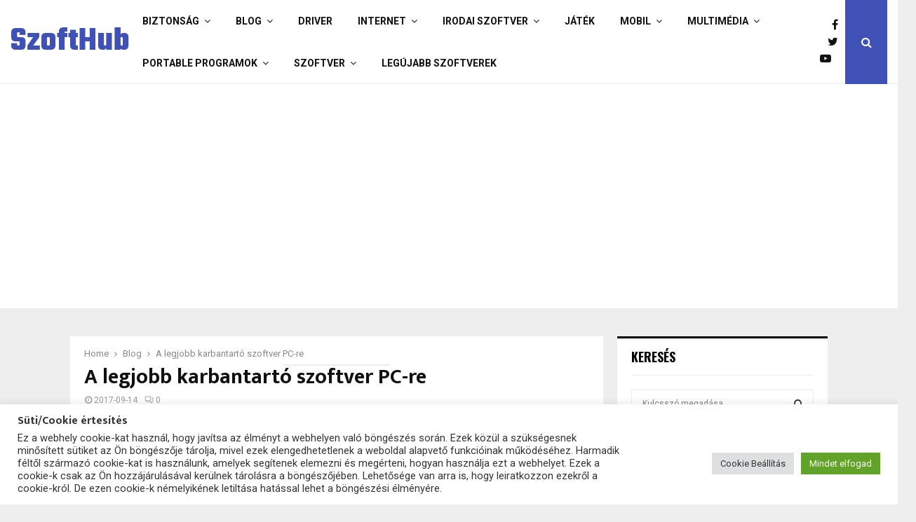

--- FILE ---
content_type: text/html; charset=UTF-8
request_url: https://szofthub.hu/legjobb-karbantarto-szoftver-pc-re/
body_size: 24827
content:
<!DOCTYPE html>
<html lang="hu">
<head>
	<meta charset="UTF-8">
		<meta name="viewport" content="width=device-width, initial-scale=1">
		<link rel="profile" href="http://gmpg.org/xfn/11">
	<meta name='robots' content='index, follow, max-image-preview:large, max-snippet:-1, max-video-preview:-1' />

	<!-- This site is optimized with the Yoast SEO plugin v26.6 - https://yoast.com/wordpress/plugins/seo/ -->
	<title>A legjobb karbantartó szoftver PC-re - SzoftHub.hu</title>
	<meta name="description" content="Talán az egyik legjobb, legfelhasználóbarátabb megközelítést biztosító karbantartó szoftvernek számít a CCleaner. A programot nem csak a gép teljesítményének a javítására lehet használni, hanem néhány nélkülözhetetlen rendszer konfigurálási lehetőség is támogatott az esetében. Androidra is elérhető." />
	<link rel="canonical" href="https://szofthub.hu/legjobb-karbantarto-szoftver-pc-re/" />
	<meta property="og:locale" content="hu_HU" />
	<meta property="og:type" content="article" />
	<meta property="og:title" content="A legjobb karbantartó szoftver PC-re - SzoftHub.hu" />
	<meta property="og:description" content="Talán az egyik legjobb, legfelhasználóbarátabb megközelítést biztosító karbantartó szoftvernek számít a CCleaner. A programot nem csak a gép teljesítményének a javítására lehet használni, hanem néhány nélkülözhetetlen rendszer konfigurálási lehetőség is támogatott az esetében. Androidra is elérhető." />
	<meta property="og:url" content="https://szofthub.hu/legjobb-karbantarto-szoftver-pc-re/" />
	<meta property="og:site_name" content="Letöltés ingyen -SzoftHub.hu" />
	<meta property="article:publisher" content="https://www.facebook.com/szofthub?ref=hl" />
	<meta property="article:published_time" content="2017-09-14T05:00:42+00:00" />
	<meta property="article:modified_time" content="2017-09-14T15:51:53+00:00" />
	<meta property="og:image" content="https://szofthub.hu/wp-content/uploads/A-legjobb-karbantarto-szoftver-PC-re-091470.jpg" />
	<meta property="og:image:width" content="550" />
	<meta property="og:image:height" content="347" />
	<meta property="og:image:type" content="image/jpeg" />
	<meta name="author" content="Elek Béla" />
	<meta name="twitter:label1" content="Szerző:" />
	<meta name="twitter:data1" content="Elek Béla" />
	<meta name="twitter:label2" content="Becsült olvasási idő" />
	<meta name="twitter:data2" content="2 perc" />
	<script type="application/ld+json" class="yoast-schema-graph">{"@context":"https://schema.org","@graph":[{"@type":"WebPage","@id":"https://szofthub.hu/legjobb-karbantarto-szoftver-pc-re/","url":"https://szofthub.hu/legjobb-karbantarto-szoftver-pc-re/","name":"A legjobb karbantartó szoftver PC-re - SzoftHub.hu","isPartOf":{"@id":"https://szofthub.hu/#website"},"primaryImageOfPage":{"@id":"https://szofthub.hu/legjobb-karbantarto-szoftver-pc-re/#primaryimage"},"image":{"@id":"https://szofthub.hu/legjobb-karbantarto-szoftver-pc-re/#primaryimage"},"thumbnailUrl":"https://szofthub.hu/wp-content/uploads/A-legjobb-karbantarto-szoftver-PC-re-091470.jpg","datePublished":"2017-09-14T05:00:42+00:00","dateModified":"2017-09-14T15:51:53+00:00","author":{"@id":"https://szofthub.hu/#/schema/person/15579d00337b7dde72695698caa0481b"},"description":"Talán az egyik legjobb, legfelhasználóbarátabb megközelítést biztosító karbantartó szoftvernek számít a CCleaner. A programot nem csak a gép teljesítményének a javítására lehet használni, hanem néhány nélkülözhetetlen rendszer konfigurálási lehetőség is támogatott az esetében. Androidra is elérhető.","breadcrumb":{"@id":"https://szofthub.hu/legjobb-karbantarto-szoftver-pc-re/#breadcrumb"},"inLanguage":"hu","potentialAction":[{"@type":"ReadAction","target":["https://szofthub.hu/legjobb-karbantarto-szoftver-pc-re/"]}]},{"@type":"ImageObject","inLanguage":"hu","@id":"https://szofthub.hu/legjobb-karbantarto-szoftver-pc-re/#primaryimage","url":"https://szofthub.hu/wp-content/uploads/A-legjobb-karbantarto-szoftver-PC-re-091470.jpg","contentUrl":"https://szofthub.hu/wp-content/uploads/A-legjobb-karbantarto-szoftver-PC-re-091470.jpg","width":550,"height":347},{"@type":"BreadcrumbList","@id":"https://szofthub.hu/legjobb-karbantarto-szoftver-pc-re/#breadcrumb","itemListElement":[{"@type":"ListItem","position":1,"name":"Főoldal","item":"https://szofthub.hu/"},{"@type":"ListItem","position":2,"name":"A legjobb karbantartó szoftver PC-re"}]},{"@type":"WebSite","@id":"https://szofthub.hu/#website","url":"https://szofthub.hu/","name":"Letöltés ingyen - Szoftverek, programok, Freeware, Demo letöltések gyűjtőhelye - SzoftHub.hu","description":"Szoftverek, programok, Freeware, Demo letöltések gyűjtőhelye -SzoftHub.hu","potentialAction":[{"@type":"SearchAction","target":{"@type":"EntryPoint","urlTemplate":"https://szofthub.hu/?s={search_term_string}"},"query-input":{"@type":"PropertyValueSpecification","valueRequired":true,"valueName":"search_term_string"}}],"inLanguage":"hu"},{"@type":"Person","@id":"https://szofthub.hu/#/schema/person/15579d00337b7dde72695698caa0481b","name":"Elek Béla","image":{"@type":"ImageObject","inLanguage":"hu","@id":"https://szofthub.hu/#/schema/person/image/","url":"https://secure.gravatar.com/avatar/c4fc88431a953e03aeb18b9fd32279e19d972c3a1902d78fa7707f8492128eb4?s=96&d=mm&r=g","contentUrl":"https://secure.gravatar.com/avatar/c4fc88431a953e03aeb18b9fd32279e19d972c3a1902d78fa7707f8492128eb4?s=96&d=mm&r=g","caption":"Elek Béla"}}]}</script>
	<!-- / Yoast SEO plugin. -->


<link rel='dns-prefetch' href='//www.googletagmanager.com' />
<link rel='dns-prefetch' href='//fonts.googleapis.com' />
<link rel="alternate" type="application/rss+xml" title="Letöltés ingyen -SzoftHub.hu &raquo; hírcsatorna" href="https://szofthub.hu/feed/" />
<link rel="alternate" type="application/rss+xml" title="Letöltés ingyen -SzoftHub.hu &raquo; hozzászólás hírcsatorna" href="https://szofthub.hu/comments/feed/" />
<link rel="alternate" type="application/rss+xml" title="Letöltés ingyen -SzoftHub.hu &raquo; A legjobb karbantartó szoftver PC-re hozzászólás hírcsatorna" href="https://szofthub.hu/legjobb-karbantarto-szoftver-pc-re/feed/" />
<link rel="alternate" title="oEmbed (JSON)" type="application/json+oembed" href="https://szofthub.hu/wp-json/oembed/1.0/embed?url=https%3A%2F%2Fszofthub.hu%2Flegjobb-karbantarto-szoftver-pc-re%2F" />
<link rel="alternate" title="oEmbed (XML)" type="text/xml+oembed" href="https://szofthub.hu/wp-json/oembed/1.0/embed?url=https%3A%2F%2Fszofthub.hu%2Flegjobb-karbantarto-szoftver-pc-re%2F&#038;format=xml" />
<style id='wp-img-auto-sizes-contain-inline-css' type='text/css'>
img:is([sizes=auto i],[sizes^="auto," i]){contain-intrinsic-size:3000px 1500px}
/*# sourceURL=wp-img-auto-sizes-contain-inline-css */
</style>
<link rel='stylesheet' id='oQey-front-css-css' href='http://szofthub.hu/wp-content/plugins/oqey-gallery/css/oqeystyle.css?ver=e6ab999fea9cacf69ccd10d9845f3513' type='text/css' media='all' />
<style id='wp-emoji-styles-inline-css' type='text/css'>

	img.wp-smiley, img.emoji {
		display: inline !important;
		border: none !important;
		box-shadow: none !important;
		height: 1em !important;
		width: 1em !important;
		margin: 0 0.07em !important;
		vertical-align: -0.1em !important;
		background: none !important;
		padding: 0 !important;
	}
/*# sourceURL=wp-emoji-styles-inline-css */
</style>
<style id='wp-block-library-inline-css' type='text/css'>
:root{--wp-block-synced-color:#7a00df;--wp-block-synced-color--rgb:122,0,223;--wp-bound-block-color:var(--wp-block-synced-color);--wp-editor-canvas-background:#ddd;--wp-admin-theme-color:#007cba;--wp-admin-theme-color--rgb:0,124,186;--wp-admin-theme-color-darker-10:#006ba1;--wp-admin-theme-color-darker-10--rgb:0,107,160.5;--wp-admin-theme-color-darker-20:#005a87;--wp-admin-theme-color-darker-20--rgb:0,90,135;--wp-admin-border-width-focus:2px}@media (min-resolution:192dpi){:root{--wp-admin-border-width-focus:1.5px}}.wp-element-button{cursor:pointer}:root .has-very-light-gray-background-color{background-color:#eee}:root .has-very-dark-gray-background-color{background-color:#313131}:root .has-very-light-gray-color{color:#eee}:root .has-very-dark-gray-color{color:#313131}:root .has-vivid-green-cyan-to-vivid-cyan-blue-gradient-background{background:linear-gradient(135deg,#00d084,#0693e3)}:root .has-purple-crush-gradient-background{background:linear-gradient(135deg,#34e2e4,#4721fb 50%,#ab1dfe)}:root .has-hazy-dawn-gradient-background{background:linear-gradient(135deg,#faaca8,#dad0ec)}:root .has-subdued-olive-gradient-background{background:linear-gradient(135deg,#fafae1,#67a671)}:root .has-atomic-cream-gradient-background{background:linear-gradient(135deg,#fdd79a,#004a59)}:root .has-nightshade-gradient-background{background:linear-gradient(135deg,#330968,#31cdcf)}:root .has-midnight-gradient-background{background:linear-gradient(135deg,#020381,#2874fc)}:root{--wp--preset--font-size--normal:16px;--wp--preset--font-size--huge:42px}.has-regular-font-size{font-size:1em}.has-larger-font-size{font-size:2.625em}.has-normal-font-size{font-size:var(--wp--preset--font-size--normal)}.has-huge-font-size{font-size:var(--wp--preset--font-size--huge)}.has-text-align-center{text-align:center}.has-text-align-left{text-align:left}.has-text-align-right{text-align:right}.has-fit-text{white-space:nowrap!important}#end-resizable-editor-section{display:none}.aligncenter{clear:both}.items-justified-left{justify-content:flex-start}.items-justified-center{justify-content:center}.items-justified-right{justify-content:flex-end}.items-justified-space-between{justify-content:space-between}.screen-reader-text{border:0;clip-path:inset(50%);height:1px;margin:-1px;overflow:hidden;padding:0;position:absolute;width:1px;word-wrap:normal!important}.screen-reader-text:focus{background-color:#ddd;clip-path:none;color:#444;display:block;font-size:1em;height:auto;left:5px;line-height:normal;padding:15px 23px 14px;text-decoration:none;top:5px;width:auto;z-index:100000}html :where(.has-border-color){border-style:solid}html :where([style*=border-top-color]){border-top-style:solid}html :where([style*=border-right-color]){border-right-style:solid}html :where([style*=border-bottom-color]){border-bottom-style:solid}html :where([style*=border-left-color]){border-left-style:solid}html :where([style*=border-width]){border-style:solid}html :where([style*=border-top-width]){border-top-style:solid}html :where([style*=border-right-width]){border-right-style:solid}html :where([style*=border-bottom-width]){border-bottom-style:solid}html :where([style*=border-left-width]){border-left-style:solid}html :where(img[class*=wp-image-]){height:auto;max-width:100%}:where(figure){margin:0 0 1em}html :where(.is-position-sticky){--wp-admin--admin-bar--position-offset:var(--wp-admin--admin-bar--height,0px)}@media screen and (max-width:600px){html :where(.is-position-sticky){--wp-admin--admin-bar--position-offset:0px}}

/*# sourceURL=wp-block-library-inline-css */
</style><style id='global-styles-inline-css' type='text/css'>
:root{--wp--preset--aspect-ratio--square: 1;--wp--preset--aspect-ratio--4-3: 4/3;--wp--preset--aspect-ratio--3-4: 3/4;--wp--preset--aspect-ratio--3-2: 3/2;--wp--preset--aspect-ratio--2-3: 2/3;--wp--preset--aspect-ratio--16-9: 16/9;--wp--preset--aspect-ratio--9-16: 9/16;--wp--preset--color--black: #000000;--wp--preset--color--cyan-bluish-gray: #abb8c3;--wp--preset--color--white: #ffffff;--wp--preset--color--pale-pink: #f78da7;--wp--preset--color--vivid-red: #cf2e2e;--wp--preset--color--luminous-vivid-orange: #ff6900;--wp--preset--color--luminous-vivid-amber: #fcb900;--wp--preset--color--light-green-cyan: #7bdcb5;--wp--preset--color--vivid-green-cyan: #00d084;--wp--preset--color--pale-cyan-blue: #8ed1fc;--wp--preset--color--vivid-cyan-blue: #0693e3;--wp--preset--color--vivid-purple: #9b51e0;--wp--preset--gradient--vivid-cyan-blue-to-vivid-purple: linear-gradient(135deg,rgb(6,147,227) 0%,rgb(155,81,224) 100%);--wp--preset--gradient--light-green-cyan-to-vivid-green-cyan: linear-gradient(135deg,rgb(122,220,180) 0%,rgb(0,208,130) 100%);--wp--preset--gradient--luminous-vivid-amber-to-luminous-vivid-orange: linear-gradient(135deg,rgb(252,185,0) 0%,rgb(255,105,0) 100%);--wp--preset--gradient--luminous-vivid-orange-to-vivid-red: linear-gradient(135deg,rgb(255,105,0) 0%,rgb(207,46,46) 100%);--wp--preset--gradient--very-light-gray-to-cyan-bluish-gray: linear-gradient(135deg,rgb(238,238,238) 0%,rgb(169,184,195) 100%);--wp--preset--gradient--cool-to-warm-spectrum: linear-gradient(135deg,rgb(74,234,220) 0%,rgb(151,120,209) 20%,rgb(207,42,186) 40%,rgb(238,44,130) 60%,rgb(251,105,98) 80%,rgb(254,248,76) 100%);--wp--preset--gradient--blush-light-purple: linear-gradient(135deg,rgb(255,206,236) 0%,rgb(152,150,240) 100%);--wp--preset--gradient--blush-bordeaux: linear-gradient(135deg,rgb(254,205,165) 0%,rgb(254,45,45) 50%,rgb(107,0,62) 100%);--wp--preset--gradient--luminous-dusk: linear-gradient(135deg,rgb(255,203,112) 0%,rgb(199,81,192) 50%,rgb(65,88,208) 100%);--wp--preset--gradient--pale-ocean: linear-gradient(135deg,rgb(255,245,203) 0%,rgb(182,227,212) 50%,rgb(51,167,181) 100%);--wp--preset--gradient--electric-grass: linear-gradient(135deg,rgb(202,248,128) 0%,rgb(113,206,126) 100%);--wp--preset--gradient--midnight: linear-gradient(135deg,rgb(2,3,129) 0%,rgb(40,116,252) 100%);--wp--preset--font-size--small: 14px;--wp--preset--font-size--medium: 20px;--wp--preset--font-size--large: 32px;--wp--preset--font-size--x-large: 42px;--wp--preset--font-size--normal: 16px;--wp--preset--font-size--huge: 42px;--wp--preset--spacing--20: 0.44rem;--wp--preset--spacing--30: 0.67rem;--wp--preset--spacing--40: 1rem;--wp--preset--spacing--50: 1.5rem;--wp--preset--spacing--60: 2.25rem;--wp--preset--spacing--70: 3.38rem;--wp--preset--spacing--80: 5.06rem;--wp--preset--shadow--natural: 6px 6px 9px rgba(0, 0, 0, 0.2);--wp--preset--shadow--deep: 12px 12px 50px rgba(0, 0, 0, 0.4);--wp--preset--shadow--sharp: 6px 6px 0px rgba(0, 0, 0, 0.2);--wp--preset--shadow--outlined: 6px 6px 0px -3px rgb(255, 255, 255), 6px 6px rgb(0, 0, 0);--wp--preset--shadow--crisp: 6px 6px 0px rgb(0, 0, 0);}:where(.is-layout-flex){gap: 0.5em;}:where(.is-layout-grid){gap: 0.5em;}body .is-layout-flex{display: flex;}.is-layout-flex{flex-wrap: wrap;align-items: center;}.is-layout-flex > :is(*, div){margin: 0;}body .is-layout-grid{display: grid;}.is-layout-grid > :is(*, div){margin: 0;}:where(.wp-block-columns.is-layout-flex){gap: 2em;}:where(.wp-block-columns.is-layout-grid){gap: 2em;}:where(.wp-block-post-template.is-layout-flex){gap: 1.25em;}:where(.wp-block-post-template.is-layout-grid){gap: 1.25em;}.has-black-color{color: var(--wp--preset--color--black) !important;}.has-cyan-bluish-gray-color{color: var(--wp--preset--color--cyan-bluish-gray) !important;}.has-white-color{color: var(--wp--preset--color--white) !important;}.has-pale-pink-color{color: var(--wp--preset--color--pale-pink) !important;}.has-vivid-red-color{color: var(--wp--preset--color--vivid-red) !important;}.has-luminous-vivid-orange-color{color: var(--wp--preset--color--luminous-vivid-orange) !important;}.has-luminous-vivid-amber-color{color: var(--wp--preset--color--luminous-vivid-amber) !important;}.has-light-green-cyan-color{color: var(--wp--preset--color--light-green-cyan) !important;}.has-vivid-green-cyan-color{color: var(--wp--preset--color--vivid-green-cyan) !important;}.has-pale-cyan-blue-color{color: var(--wp--preset--color--pale-cyan-blue) !important;}.has-vivid-cyan-blue-color{color: var(--wp--preset--color--vivid-cyan-blue) !important;}.has-vivid-purple-color{color: var(--wp--preset--color--vivid-purple) !important;}.has-black-background-color{background-color: var(--wp--preset--color--black) !important;}.has-cyan-bluish-gray-background-color{background-color: var(--wp--preset--color--cyan-bluish-gray) !important;}.has-white-background-color{background-color: var(--wp--preset--color--white) !important;}.has-pale-pink-background-color{background-color: var(--wp--preset--color--pale-pink) !important;}.has-vivid-red-background-color{background-color: var(--wp--preset--color--vivid-red) !important;}.has-luminous-vivid-orange-background-color{background-color: var(--wp--preset--color--luminous-vivid-orange) !important;}.has-luminous-vivid-amber-background-color{background-color: var(--wp--preset--color--luminous-vivid-amber) !important;}.has-light-green-cyan-background-color{background-color: var(--wp--preset--color--light-green-cyan) !important;}.has-vivid-green-cyan-background-color{background-color: var(--wp--preset--color--vivid-green-cyan) !important;}.has-pale-cyan-blue-background-color{background-color: var(--wp--preset--color--pale-cyan-blue) !important;}.has-vivid-cyan-blue-background-color{background-color: var(--wp--preset--color--vivid-cyan-blue) !important;}.has-vivid-purple-background-color{background-color: var(--wp--preset--color--vivid-purple) !important;}.has-black-border-color{border-color: var(--wp--preset--color--black) !important;}.has-cyan-bluish-gray-border-color{border-color: var(--wp--preset--color--cyan-bluish-gray) !important;}.has-white-border-color{border-color: var(--wp--preset--color--white) !important;}.has-pale-pink-border-color{border-color: var(--wp--preset--color--pale-pink) !important;}.has-vivid-red-border-color{border-color: var(--wp--preset--color--vivid-red) !important;}.has-luminous-vivid-orange-border-color{border-color: var(--wp--preset--color--luminous-vivid-orange) !important;}.has-luminous-vivid-amber-border-color{border-color: var(--wp--preset--color--luminous-vivid-amber) !important;}.has-light-green-cyan-border-color{border-color: var(--wp--preset--color--light-green-cyan) !important;}.has-vivid-green-cyan-border-color{border-color: var(--wp--preset--color--vivid-green-cyan) !important;}.has-pale-cyan-blue-border-color{border-color: var(--wp--preset--color--pale-cyan-blue) !important;}.has-vivid-cyan-blue-border-color{border-color: var(--wp--preset--color--vivid-cyan-blue) !important;}.has-vivid-purple-border-color{border-color: var(--wp--preset--color--vivid-purple) !important;}.has-vivid-cyan-blue-to-vivid-purple-gradient-background{background: var(--wp--preset--gradient--vivid-cyan-blue-to-vivid-purple) !important;}.has-light-green-cyan-to-vivid-green-cyan-gradient-background{background: var(--wp--preset--gradient--light-green-cyan-to-vivid-green-cyan) !important;}.has-luminous-vivid-amber-to-luminous-vivid-orange-gradient-background{background: var(--wp--preset--gradient--luminous-vivid-amber-to-luminous-vivid-orange) !important;}.has-luminous-vivid-orange-to-vivid-red-gradient-background{background: var(--wp--preset--gradient--luminous-vivid-orange-to-vivid-red) !important;}.has-very-light-gray-to-cyan-bluish-gray-gradient-background{background: var(--wp--preset--gradient--very-light-gray-to-cyan-bluish-gray) !important;}.has-cool-to-warm-spectrum-gradient-background{background: var(--wp--preset--gradient--cool-to-warm-spectrum) !important;}.has-blush-light-purple-gradient-background{background: var(--wp--preset--gradient--blush-light-purple) !important;}.has-blush-bordeaux-gradient-background{background: var(--wp--preset--gradient--blush-bordeaux) !important;}.has-luminous-dusk-gradient-background{background: var(--wp--preset--gradient--luminous-dusk) !important;}.has-pale-ocean-gradient-background{background: var(--wp--preset--gradient--pale-ocean) !important;}.has-electric-grass-gradient-background{background: var(--wp--preset--gradient--electric-grass) !important;}.has-midnight-gradient-background{background: var(--wp--preset--gradient--midnight) !important;}.has-small-font-size{font-size: var(--wp--preset--font-size--small) !important;}.has-medium-font-size{font-size: var(--wp--preset--font-size--medium) !important;}.has-large-font-size{font-size: var(--wp--preset--font-size--large) !important;}.has-x-large-font-size{font-size: var(--wp--preset--font-size--x-large) !important;}
/*# sourceURL=global-styles-inline-css */
</style>

<style id='classic-theme-styles-inline-css' type='text/css'>
/*! This file is auto-generated */
.wp-block-button__link{color:#fff;background-color:#32373c;border-radius:9999px;box-shadow:none;text-decoration:none;padding:calc(.667em + 2px) calc(1.333em + 2px);font-size:1.125em}.wp-block-file__button{background:#32373c;color:#fff;text-decoration:none}
/*# sourceURL=/wp-includes/css/classic-themes.min.css */
</style>
<link rel='stylesheet' id='contact-form-7-css' href='https://szofthub.hu/wp-content/plugins/contact-form-7/includes/css/styles.css?ver=6.1.4' type='text/css' media='all' />
<link rel='stylesheet' id='cookie-law-info-css' href='https://szofthub.hu/wp-content/plugins/cookie-law-info/legacy/public/css/cookie-law-info-public.css?ver=3.3.9' type='text/css' media='all' />
<link rel='stylesheet' id='cookie-law-info-gdpr-css' href='https://szofthub.hu/wp-content/plugins/cookie-law-info/legacy/public/css/cookie-law-info-gdpr.css?ver=3.3.9' type='text/css' media='all' />
<link rel='stylesheet' id='parent-style-css' href='https://szofthub.hu/wp-content/themes/pennews/style.css?ver=e6ab999fea9cacf69ccd10d9845f3513' type='text/css' media='all' />
<link rel='stylesheet' id='child-style-css' href='https://szofthub.hu/wp-content/themes/pennews-child/style.css?ver=e6ab999fea9cacf69ccd10d9845f3513' type='text/css' media='all' />
<link rel='stylesheet' id='penci-font-awesome-css' href='https://szofthub.hu/wp-content/themes/pennews/css/font-awesome.min.css?ver=4.5.2' type='text/css' media='all' />
<link rel='stylesheet' id='penci-fonts-css' href='//fonts.googleapis.com/css?family=Roboto%3A300%2C300italic%2C400%2C400italic%2C500%2C500italic%2C700%2C700italic%2C800%2C800italic%7CMukta+Vaani%3A300%2C300italic%2C400%2C400italic%2C500%2C500italic%2C700%2C700italic%2C800%2C800italic%7COswald%3A300%2C300italic%2C400%2C400italic%2C500%2C500italic%2C700%2C700italic%2C800%2C800italic%7CTeko%3A300%2C300italic%2C400%2C400italic%2C500%2C500italic%2C700%2C700italic%2C800%2C800italic%3A300%2C300italic%2C400%2C400italic%2C500%2C500italic%2C700%2C700italic%2C800%2C800italic%26subset%3Dcyrillic%2Ccyrillic-ext%2Cgreek%2Cgreek-ext%2Clatin-ext&#038;ver=1.0' type='text/css' media='all' />
<link rel='stylesheet' id='penci-style-css' href='https://szofthub.hu/wp-content/themes/pennews-child/style.css?ver=6.7.4' type='text/css' media='all' />
<style id='penci-style-inline-css' type='text/css'>
.penci-block-vc.style-title-13:not(.footer-widget).style-title-center .penci-block-heading {border-right: 10px solid transparent; border-left: 10px solid transparent; }.site-branding h1, .site-branding h2 {margin: 0;}.penci-schema-markup { display: none !important; }.penci-entry-media .twitter-video { max-width: none !important; margin: 0 !important; }.penci-entry-media .fb-video { margin-bottom: 0; }.penci-entry-media .post-format-meta > iframe { vertical-align: top; }.penci-single-style-6 .penci-entry-media-top.penci-video-format-dailymotion:after, .penci-single-style-6 .penci-entry-media-top.penci-video-format-facebook:after, .penci-single-style-6 .penci-entry-media-top.penci-video-format-vimeo:after, .penci-single-style-6 .penci-entry-media-top.penci-video-format-twitter:after, .penci-single-style-7 .penci-entry-media-top.penci-video-format-dailymotion:after, .penci-single-style-7 .penci-entry-media-top.penci-video-format-facebook:after, .penci-single-style-7 .penci-entry-media-top.penci-video-format-vimeo:after, .penci-single-style-7 .penci-entry-media-top.penci-video-format-twitter:after { content: none; } .penci-single-style-5 .penci-entry-media.penci-video-format-dailymotion:after, .penci-single-style-5 .penci-entry-media.penci-video-format-facebook:after, .penci-single-style-5 .penci-entry-media.penci-video-format-vimeo:after, .penci-single-style-5 .penci-entry-media.penci-video-format-twitter:after { content: none; }@media screen and (max-width: 960px) { .penci-insta-thumb ul.thumbnails.penci_col_5 li, .penci-insta-thumb ul.thumbnails.penci_col_6 li { width: 33.33% !important; } .penci-insta-thumb ul.thumbnails.penci_col_7 li, .penci-insta-thumb ul.thumbnails.penci_col_8 li, .penci-insta-thumb ul.thumbnails.penci_col_9 li, .penci-insta-thumb ul.thumbnails.penci_col_10 li { width: 25% !important; } }.site-header.header--s12 .penci-menu-toggle-wapper,.site-header.header--s12 .header__social-search { flex: 1; }.site-header.header--s5 .site-branding {  padding-right: 0;margin-right: 40px; }.penci-block_37 .penci_post-meta { padding-top: 8px; }.penci-block_37 .penci-post-excerpt + .penci_post-meta { padding-top: 0; }.penci-hide-text-votes { display: none; }.penci-usewr-review {  border-top: 1px solid #ececec; }.penci-review-score {top: 5px; position: relative; }.penci-social-counter.penci-social-counter--style-3 .penci-social__empty a, .penci-social-counter.penci-social-counter--style-4 .penci-social__empty a, .penci-social-counter.penci-social-counter--style-5 .penci-social__empty a, .penci-social-counter.penci-social-counter--style-6 .penci-social__empty a { display: flex; justify-content: center; align-items: center; }.penci-block-error { padding: 0 20px 20px; }@media screen and (min-width: 1240px){ .penci_dis_padding_bw .penci-content-main.penci-col-4:nth-child(3n+2) { padding-right: 15px; padding-left: 15px; }}.bos_searchbox_widget_class.penci-vc-column-1 #flexi_searchbox #b_searchboxInc .b_submitButton_wrapper{ padding-top: 10px; padding-bottom: 10px; }.mfp-image-holder .mfp-close, .mfp-iframe-holder .mfp-close { background: transparent; border-color: transparent; }#main .widget .tagcloud a{ }#main .widget .tagcloud a:hover{}.penci-entry-content blockquote, .penci-entry-content q{ color:#7a7a7a; }.penci-source-via-wrap .penci-source-via-label, .tags-links-wrap .tags-links-label{color:#b2b2b2;background-color:#eeee22;}
/*# sourceURL=penci-style-inline-css */
</style>
<link rel='stylesheet' id='rating_style-css' href='https://szofthub.hu/wp-content/plugins/all-in-one-schemaorg-rich-snippets/css/jquery.rating.css?ver=e6ab999fea9cacf69ccd10d9845f3513' type='text/css' media='all' />
<style id='quads-styles-inline-css' type='text/css'>

    .quads-location ins.adsbygoogle {
        background: transparent !important;
    }.quads-location .quads_rotator_img{ opacity:1 !important;}
    .quads.quads_ad_container { display: grid; grid-template-columns: auto; grid-gap: 10px; padding: 10px; }
    .grid_image{animation: fadeIn 0.5s;-webkit-animation: fadeIn 0.5s;-moz-animation: fadeIn 0.5s;
        -o-animation: fadeIn 0.5s;-ms-animation: fadeIn 0.5s;}
    .quads-ad-label { font-size: 12px; text-align: center; color: #333;}
    .quads_click_impression { display: none;} .quads-location, .quads-ads-space{max-width:100%;} @media only screen and (max-width: 480px) { .quads-ads-space, .penci-builder-element .quads-ads-space{max-width:340px;}}
/*# sourceURL=quads-styles-inline-css */
</style>
<script type="text/javascript" src="https://szofthub.hu/wp-includes/js/jquery/jquery.min.js?ver=3.7.1" id="jquery-core-js"></script>
<script type="text/javascript" src="https://szofthub.hu/wp-includes/js/jquery/jquery-migrate.min.js?ver=3.4.1" id="jquery-migrate-js"></script>
<script type="text/javascript" id="cookie-law-info-js-extra">
/* <![CDATA[ */
var Cli_Data = {"nn_cookie_ids":[],"cookielist":[],"non_necessary_cookies":[],"ccpaEnabled":"","ccpaRegionBased":"","ccpaBarEnabled":"","strictlyEnabled":["necessary","obligatoire"],"ccpaType":"gdpr","js_blocking":"1","custom_integration":"","triggerDomRefresh":"","secure_cookies":""};
var cli_cookiebar_settings = {"animate_speed_hide":"500","animate_speed_show":"500","background":"#FFF","border":"#b1a6a6c2","border_on":"","button_1_button_colour":"#61a229","button_1_button_hover":"#4e8221","button_1_link_colour":"#fff","button_1_as_button":"1","button_1_new_win":"","button_2_button_colour":"#333","button_2_button_hover":"#292929","button_2_link_colour":"#444","button_2_as_button":"","button_2_hidebar":"","button_3_button_colour":"#dedfe0","button_3_button_hover":"#b2b2b3","button_3_link_colour":"#333333","button_3_as_button":"1","button_3_new_win":"","button_4_button_colour":"#dedfe0","button_4_button_hover":"#b2b2b3","button_4_link_colour":"#333333","button_4_as_button":"1","button_7_button_colour":"#61a229","button_7_button_hover":"#4e8221","button_7_link_colour":"#fff","button_7_as_button":"1","button_7_new_win":"","font_family":"inherit","header_fix":"","notify_animate_hide":"1","notify_animate_show":"","notify_div_id":"#cookie-law-info-bar","notify_position_horizontal":"right","notify_position_vertical":"bottom","scroll_close":"","scroll_close_reload":"","accept_close_reload":"","reject_close_reload":"","showagain_tab":"","showagain_background":"#fff","showagain_border":"#000","showagain_div_id":"#cookie-law-info-again","showagain_x_position":"100px","text":"#333333","show_once_yn":"","show_once":"10000","logging_on":"","as_popup":"","popup_overlay":"1","bar_heading_text":"S\u00fcti/Cookie \u00e9rtes\u00edt\u00e9s ","cookie_bar_as":"banner","popup_showagain_position":"bottom-right","widget_position":"left"};
var log_object = {"ajax_url":"https://szofthub.hu/wp-admin/admin-ajax.php"};
//# sourceURL=cookie-law-info-js-extra
/* ]]> */
</script>
<script type="text/javascript" src="https://szofthub.hu/wp-content/plugins/cookie-law-info/legacy/public/js/cookie-law-info-public.js?ver=3.3.9" id="cookie-law-info-js"></script>
<script type="text/javascript" src="https://www.googletagmanager.com/gtag/js?id=UA-15915533-9&amp;ver=e6ab999fea9cacf69ccd10d9845f3513" id="wk-analytics-script-js"></script>
<script type="text/javascript" id="wk-analytics-script-js-after">
/* <![CDATA[ */
function shouldTrack(){
var trackLoggedIn = false;
var loggedIn = false;
if(!loggedIn){
return true;
} else if( trackLoggedIn ) {
return true;
}
return false;
}
function hasWKGoogleAnalyticsCookie() {
return (new RegExp('wp_wk_ga_untrack_' + document.location.hostname)).test(document.cookie);
}
if (!hasWKGoogleAnalyticsCookie() && shouldTrack()) {
//Google Analytics
window.dataLayer = window.dataLayer || [];
function gtag(){dataLayer.push(arguments);}
gtag('js', new Date());
gtag('config', 'UA-15915533-9', { 'anonymize_ip': true });
}

//# sourceURL=wk-analytics-script-js-after
/* ]]> */
</script>
<script type="text/javascript" id="quads-scripts-js-extra">
/* <![CDATA[ */
var quads = {"version":"2.0.98","allowed_click":"3","quads_click_limit":"3","quads_ban_duration":"7"};
//# sourceURL=quads-scripts-js-extra
/* ]]> */
</script>
<script type="text/javascript" src="https://szofthub.hu/wp-content/plugins/quick-adsense-reloaded/assets/js/fraud_protection.min.js?ver=2.0.98" id="quads-scripts-js"></script>
<script type="text/javascript" src="https://szofthub.hu/wp-content/plugins/all-in-one-schemaorg-rich-snippets/js/jquery.rating.min.js?ver=e6ab999fea9cacf69ccd10d9845f3513" id="jquery_rating-js"></script>
<script></script><link rel="EditURI" type="application/rsd+xml" title="RSD" href="https://szofthub.hu/xmlrpc.php?rsd" />

<link rel='shortlink' href='https://szofthub.hu/?p=58747' />
<script type="text/javascript">var ajaxurl = "https://szofthub.hu/wp-admin/admin-ajax.php"</script>		<script type="text/javascript">
			var _statcounter = _statcounter || [];
			_statcounter.push({"tags": {"author": "Elek Béla"}});
		</script>
		<script type="text/javascript">
	window._wp_rp_static_base_url = 'https://wprp.zemanta.com/static/';
	window._wp_rp_wp_ajax_url = "https://szofthub.hu/wp-admin/admin-ajax.php";
	window._wp_rp_plugin_version = '3.6.4';
	window._wp_rp_post_id = '58747';
	window._wp_rp_num_rel_posts = '5';
	window._wp_rp_thumbnails = true;
	window._wp_rp_post_title = 'A+legjobb+karbantart%C3%B3+szoftver+PC-re';
	window._wp_rp_post_tags = ['karbantart%C3%A1si+tippek', 'a+legjobb+karbantart%C3%B3', 'blog', 'programm', 'ki', 'bell', 'chrome', 'gp', 'az', 'a', 'window', 'ma', 'ami', 'profil', 'van'];
	window._wp_rp_promoted_content = true;
</script>
<link rel="stylesheet" href="https://szofthub.hu/wp-content/plugins/wordpress-23-related-posts-plugin/static/themes/momma.css?version=3.6.4" />
<style type="text/css">
.related_post_title {
}
ul.related_post {
}
ul.related_post li {
}
ul.related_post li a {
}
ul.related_post li img {
}</style>
<script src="//pagead2.googlesyndication.com/pagead/js/adsbygoogle.js"></script><script>document.cookie = 'quads_browser_width='+screen.width;</script><script type="application/ld+json">{
    "@context": "http:\/\/schema.org\/",
    "@type": "WebSite",
    "name": "Let\u00f6lt\u00e9s ingyen -SzoftHub.hu",
    "alternateName": "Szoftverek, programok, Freeware, Demo let\u00f6lt\u00e9sek gy\u0171jt\u0151helye -SzoftHub.hu",
    "url": "https:\/\/szofthub.hu\/"
}</script><script type="application/ld+json">{
    "@context": "http:\/\/schema.org\/",
    "@type": "WPSideBar",
    "name": "Sidebar Right",
    "alternateName": "Add widgets here to display them on blog and single",
    "url": "https:\/\/szofthub.hu\/legjobb-karbantarto-szoftver-pc-re"
}</script><script type="application/ld+json">{
    "@context": "http:\/\/schema.org\/",
    "@type": "WPSideBar",
    "name": "Header Signup Form",
    "alternateName": "Only use for MailChimp Sign-Up Form widget. Display your Sign-Up Form widget below the header. Please use markup we provide here: http:\/\/soledad.pencidesign.com\/soledad-document\/#widgets to display exact",
    "url": "https:\/\/szofthub.hu\/legjobb-karbantarto-szoftver-pc-re"
}</script><script type="application/ld+json">{
    "@context": "http:\/\/schema.org\/",
    "@type": "WPSideBar",
    "name": "Hamburger Widget Above",
    "alternateName": "Display widgets on above menu on menu hamburger",
    "url": "https:\/\/szofthub.hu\/legjobb-karbantarto-szoftver-pc-re"
}</script><script type="application/ld+json">{
    "@context": "http:\/\/schema.org\/",
    "@type": "BlogPosting",
    "headline": "A legjobb karbantart\u00f3 szoftver PC-re",
    "description": "Tal\u00e1n az egyik legjobb, legfelhaszn\u00e1l\u00f3bar\u00e1tabb megk\u00f6zel\u00edt\u00e9st biztos\u00edt\u00f3 karbantart\u00f3 szoftvernek sz\u00e1m\u00edt a CCleaner. A programot nem csak a g\u00e9p teljes\u00edtm\u00e9ny\u00e9nek a jav\u00edt\u00e1s\u00e1ra lehet haszn\u00e1lni, hanem n\u00e9h\u00e1ny n\u00e9lk\u00fcl\u00f6zhetetlen rendszer konfigur\u00e1l\u00e1si lehet\u0151s\u00e9g is t\u00e1mogatott az eset\u00e9ben. Androidra is el\u00e9rhet\u0151.",
    "datePublished": "2017-09-14",
    "datemodified": "2017-09-14",
    "mainEntityOfPage": "https:\/\/szofthub.hu\/legjobb-karbantarto-szoftver-pc-re\/",
    "image": {
        "@type": "ImageObject",
        "url": "https:\/\/szofthub.hu\/wp-content\/uploads\/A-legjobb-karbantarto-szoftver-PC-re-091470.jpg",
        "width": 550,
        "height": 347
    },
    "publisher": {
        "@type": "Organization",
        "name": "Let\u00f6lt\u00e9s ingyen -SzoftHub.hu"
    },
    "author": {
        "@type": "Person",
        "@id": "#person-ElekBla",
        "name": "Elek B\u00e9la"
    }
}</script><meta property="fb:app_id" content="348280475330978"><meta name="generator" content="Powered by WPBakery Page Builder - drag and drop page builder for WordPress."/>
<link rel="icon" href="https://szofthub.hu/wp-content/uploads/favicon-1.ico" sizes="32x32" />
<link rel="icon" href="https://szofthub.hu/wp-content/uploads/favicon-1.ico" sizes="192x192" />
<link rel="apple-touch-icon" href="https://szofthub.hu/wp-content/uploads/favicon-1.ico" />
<meta name="msapplication-TileImage" content="https://szofthub.hu/wp-content/uploads/favicon-1.ico" />
		<style type="text/css" id="wp-custom-css">
			.wp-block-spacer {
    line-height: 1.5;
}		</style>
		<noscript><style> .wpb_animate_when_almost_visible { opacity: 1; }</style></noscript>	<style>
		a.custom-button.pencisc-button {
			background: transparent;
			color: #D3347B;
			border: 2px solid #D3347B;
			line-height: 36px;
			padding: 0 20px;
			font-size: 14px;
			font-weight: bold;
		}
		a.custom-button.pencisc-button:hover {
			background: #D3347B;
			color: #fff;
			border: 2px solid #D3347B;
		}
		a.custom-button.pencisc-button.pencisc-small {
			line-height: 28px;
			font-size: 12px;
		}
		a.custom-button.pencisc-button.pencisc-large {
			line-height: 46px;
			font-size: 18px;
		}
	</style>
<link rel='stylesheet' id='bsf_style-css' href='https://szofthub.hu/wp-content/plugins/all-in-one-schemaorg-rich-snippets/css/style.css?ver=e6ab999fea9cacf69ccd10d9845f3513' type='text/css' media='all' />
<link rel='stylesheet' id='cookie-law-info-table-css' href='https://szofthub.hu/wp-content/plugins/cookie-law-info/legacy/public/css/cookie-law-info-table.css?ver=3.3.9' type='text/css' media='all' />
</head>

<body class="wp-singular post-template-default single single-post postid-58747 single-format-standard wp-embed-responsive wp-theme-pennews wp-child-theme-pennews-child header-sticky penci_enable_ajaxsearch penci_sticky_content_sidebar sidebar-right penci-single-style-1 wpb-js-composer js-comp-ver-7.1 vc_responsive">

<div id="page" class="site">
	<div class="site-header-wrapper"><header id="masthead" class="site-header header--s1" data-height="80" itemscope="itemscope" itemtype="http://schema.org/WPHeader">
	<div class="penci-container-full header-content__container">
	
<div class="site-branding">
						<h2 class="site-title"><a href="https://szofthub.hu/" rel="home">SzoftHub</a></h2>
				</div><!-- .site-branding -->	<nav id="site-navigation" class="main-navigation pencimn-slide_down" itemscope itemtype="http://schema.org/SiteNavigationElement">
	<ul id="menu-secondary-menu" class="menu"><li id="menu-item-50570" class="menu-item menu-item-type-taxonomy menu-item-object-category menu-item-has-children menu-item-50570"><a href="https://szofthub.hu/kat/biztonsag/">Biztonság</a>
<ul class="sub-menu">
	<li id="menu-item-50637" class="menu-item menu-item-type-taxonomy menu-item-object-category menu-item-50637"><a href="https://szofthub.hu/kat/biztonsag/virusirtok/">Vírusirtók</a></li>
	<li id="menu-item-50636" class="menu-item menu-item-type-taxonomy menu-item-object-category menu-item-50636"><a href="https://szofthub.hu/kat/biztonsag/tuzfalak/">Tűzfalak</a></li>
	<li id="menu-item-50635" class="menu-item menu-item-type-taxonomy menu-item-object-category menu-item-50635"><a href="https://szofthub.hu/kat/biztonsag/titkositas/">Titkosítás</a></li>
</ul>
</li>
<li id="menu-item-50571" class="menu-item menu-item-type-taxonomy menu-item-object-category current-post-ancestor current-menu-parent current-post-parent menu-item-has-children menu-item-50571"><a href="https://szofthub.hu/kat/blog/">Blog</a>
<ul class="sub-menu">
	<li id="menu-item-50634" class="menu-item menu-item-type-taxonomy menu-item-object-category menu-item-50634"><a href="https://szofthub.hu/kat/blog/szoftvertesztek-review/">Szoftvertesztek</a></li>
</ul>
</li>
<li id="menu-item-50572" class="menu-item menu-item-type-taxonomy menu-item-object-category menu-item-50572"><a href="https://szofthub.hu/kat/driver/">Driver</a></li>
<li id="menu-item-50573" class="menu-item menu-item-type-taxonomy menu-item-object-category menu-item-has-children menu-item-50573"><a href="https://szofthub.hu/kat/internet/">Internet</a>
<ul class="sub-menu">
	<li id="menu-item-50575" class="menu-item menu-item-type-taxonomy menu-item-object-category menu-item-50575"><a href="https://szofthub.hu/kat/internet/bongeszok/">Böngészők</a></li>
	<li id="menu-item-50574" class="menu-item menu-item-type-taxonomy menu-item-object-category menu-item-has-children menu-item-50574"><a href="https://szofthub.hu/kat/internet/bongeszo-kiegeszitok/">Böngésző Kiegészítők</a>
	<ul class="sub-menu">
		<li id="menu-item-50578" class="menu-item menu-item-type-taxonomy menu-item-object-category menu-item-50578"><a href="https://szofthub.hu/kat/internet/letoltesvezerlo/">Letöltésvezérlő</a></li>
	</ul>
</li>
	<li id="menu-item-50641" class="menu-item menu-item-type-taxonomy menu-item-object-category menu-item-50641"><a href="https://szofthub.hu/kat/internet/videotelefonalas-chat/">Videotelefonálás Chat</a></li>
	<li id="menu-item-50576" class="menu-item menu-item-type-taxonomy menu-item-object-category menu-item-50576"><a href="https://szofthub.hu/kat/internet/ftp/">FTP</a></li>
	<li id="menu-item-50577" class="menu-item menu-item-type-taxonomy menu-item-object-category menu-item-50577"><a href="https://szofthub.hu/kat/internet/keresooptimalizalas/">Keresőoptimalizálás</a></li>
	<li id="menu-item-50579" class="menu-item menu-item-type-taxonomy menu-item-object-category menu-item-50579"><a href="https://szofthub.hu/kat/internet/levelezo-programok/">Levelező Programok</a></li>
</ul>
</li>
<li id="menu-item-50580" class="menu-item menu-item-type-taxonomy menu-item-object-category menu-item-has-children menu-item-50580"><a href="https://szofthub.hu/kat/irodai-szoftver/">Irodai szoftver</a>
<ul class="sub-menu">
	<li id="menu-item-50618" class="menu-item menu-item-type-taxonomy menu-item-object-category menu-item-50618"><a href="https://szofthub.hu/kat/irodai-szoftver/pdf/">PDF</a></li>
	<li id="menu-item-50619" class="menu-item menu-item-type-taxonomy menu-item-object-category menu-item-50619"><a href="https://szofthub.hu/kat/irodai-szoftver/penzugy/">Pénzügy</a></li>
	<li id="menu-item-50620" class="menu-item menu-item-type-taxonomy menu-item-object-category menu-item-50620"><a href="https://szofthub.hu/kat/irodai-szoftver/szovegszerkesztok/">Szövegszerkesztők</a></li>
	<li id="menu-item-50621" class="menu-item menu-item-type-taxonomy menu-item-object-category menu-item-50621"><a href="https://szofthub.hu/kat/irodai-szoftver/tomorito/">Tömörítő</a></li>
</ul>
</li>
<li id="menu-item-50581" class="menu-item menu-item-type-taxonomy menu-item-object-category menu-item-50581"><a href="https://szofthub.hu/kat/jatek/">Játék</a></li>
<li id="menu-item-50582" class="menu-item menu-item-type-taxonomy menu-item-object-category menu-item-has-children menu-item-50582"><a href="https://szofthub.hu/kat/mobil/">Mobil</a>
<ul class="sub-menu">
	<li id="menu-item-50583" class="menu-item menu-item-type-taxonomy menu-item-object-category menu-item-has-children menu-item-50583"><a href="https://szofthub.hu/kat/android-programok/">Android Programok</a>
	<ul class="sub-menu">
		<li id="menu-item-50640" class="menu-item menu-item-type-taxonomy menu-item-object-category menu-item-50640"><a href="https://szofthub.hu/kat/android-programok/video-android-programok/">Android videó Lejátszók</a></li>
		<li id="menu-item-50584" class="menu-item menu-item-type-taxonomy menu-item-object-category menu-item-50584"><a href="https://szofthub.hu/kat/android-programok/android-bongeszo/">Android böngésző</a></li>
		<li id="menu-item-50585" class="menu-item menu-item-type-taxonomy menu-item-object-category menu-item-50585"><a href="https://szofthub.hu/kat/android-programok/android-karbantarto/">Android karbantartó</a></li>
		<li id="menu-item-50586" class="menu-item menu-item-type-taxonomy menu-item-object-category menu-item-50586"><a href="https://szofthub.hu/kat/android-programok/android-letoltesvezerlo/">Android letöltésvezérlő</a></li>
		<li id="menu-item-50587" class="menu-item menu-item-type-taxonomy menu-item-object-category menu-item-50587"><a href="https://szofthub.hu/kat/android-programok/kommunikacio/">Kommunikáció</a></li>
		<li id="menu-item-50588" class="menu-item menu-item-type-taxonomy menu-item-object-category menu-item-50588"><a href="https://szofthub.hu/kat/mobil/mobil-segedek/">Mobil segédek</a></li>
	</ul>
</li>
</ul>
</li>
<li id="menu-item-50589" class="menu-item menu-item-type-taxonomy menu-item-object-category menu-item-has-children menu-item-50589"><a href="https://szofthub.hu/kat/multimedia/">Multimédia</a>
<ul class="sub-menu">
	<li id="menu-item-50638" class="menu-item menu-item-type-taxonomy menu-item-object-category menu-item-50638"><a href="https://szofthub.hu/kat/multimedia/video/">Videó</a></li>
	<li id="menu-item-50639" class="menu-item menu-item-type-taxonomy menu-item-object-category menu-item-50639"><a href="https://szofthub.hu/kat/multimedia/zenelejatszo/">Zenelejátszó</a></li>
	<li id="menu-item-50590" class="menu-item menu-item-type-taxonomy menu-item-object-category menu-item-50590"><a href="https://szofthub.hu/kat/multimedia/cd-dvd/">CD/DVD</a></li>
	<li id="menu-item-50591" class="menu-item menu-item-type-taxonomy menu-item-object-category menu-item-50591"><a href="https://szofthub.hu/kat/multimedia/dj-programok/">DJ Programok</a></li>
	<li id="menu-item-50592" class="menu-item menu-item-type-taxonomy menu-item-object-category menu-item-50592"><a href="https://szofthub.hu/kat/multimedia/grafika/">Grafika</a></li>
	<li id="menu-item-50593" class="menu-item menu-item-type-taxonomy menu-item-object-category menu-item-50593"><a href="https://szofthub.hu/kat/multimedia/kepkezelok/">Képkezelők</a></li>
	<li id="menu-item-50594" class="menu-item menu-item-type-taxonomy menu-item-object-category menu-item-50594"><a href="https://szofthub.hu/kat/multimedia/keplopok/">Képlopók</a></li>
	<li id="menu-item-50595" class="menu-item menu-item-type-taxonomy menu-item-object-category menu-item-50595"><a href="https://szofthub.hu/kat/multimedia/konvertalo-programok/">Konvertáló programok</a></li>
</ul>
</li>
<li id="menu-item-50607" class="menu-item menu-item-type-taxonomy menu-item-object-category menu-item-has-children menu-item-50607"><a href="https://szofthub.hu/kat/portable-programok/">Portable programok</a>
<ul class="sub-menu">
	<li id="menu-item-50596" class="menu-item menu-item-type-taxonomy menu-item-object-category menu-item-has-children menu-item-50596"><a href="https://szofthub.hu/kat/portable-programok/c46-biztonsag/">Biztonság</a>
	<ul class="sub-menu">
		<li id="menu-item-50631" class="menu-item menu-item-type-taxonomy menu-item-object-category menu-item-50631"><a href="https://szofthub.hu/kat/portable-programok/c46-biztonsag/c56-titkositas/">Portable titkosítás</a></li>
		<li id="menu-item-50632" class="menu-item menu-item-type-taxonomy menu-item-object-category menu-item-50632"><a href="https://szofthub.hu/kat/portable-programok/c46-biztonsag/c55-virusirto/">Portable vírusirtók</a></li>
	</ul>
</li>
	<li id="menu-item-50599" class="menu-item menu-item-type-taxonomy menu-item-object-category menu-item-has-children menu-item-50599"><a href="https://szofthub.hu/kat/portable-programok/c47-multimedia/">Multimédia</a>
	<ul class="sub-menu">
		<li id="menu-item-50606" class="menu-item menu-item-type-taxonomy menu-item-object-category menu-item-50606"><a href="https://szofthub.hu/kat/portable-programok/c47-multimedia/c57-kepkezelok/">Képkezelők</a></li>
		<li id="menu-item-50627" class="menu-item menu-item-type-taxonomy menu-item-object-category menu-item-50627"><a href="https://szofthub.hu/kat/portable-programok/c47-multimedia/c58-cd-dvd/">Portable CD/DVD</a></li>
		<li id="menu-item-50629" class="menu-item menu-item-type-taxonomy menu-item-object-category menu-item-50629"><a href="https://szofthub.hu/kat/portable-programok/c47-multimedia/c61-konvertalok/">Portable konvertálók</a></li>
		<li id="menu-item-50630" class="menu-item menu-item-type-taxonomy menu-item-object-category menu-item-50630"><a href="https://szofthub.hu/kat/portable-programok/c47-multimedia/c60-video/">Portable Videó lejátszók</a></li>
		<li id="menu-item-50628" class="menu-item menu-item-type-taxonomy menu-item-object-category menu-item-50628"><a href="https://szofthub.hu/kat/portable-programok/c47-multimedia/c59-keplopok/">Portable képlopók</a></li>
	</ul>
</li>
	<li id="menu-item-50598" class="menu-item menu-item-type-taxonomy menu-item-object-category menu-item-has-children menu-item-50598"><a href="https://szofthub.hu/kat/portable-programok/irodai/">Irodai</a>
	<ul class="sub-menu">
		<li id="menu-item-50633" class="menu-item menu-item-type-taxonomy menu-item-object-category menu-item-50633"><a href="https://szofthub.hu/kat/portable-programok/irodai/c65-tomoritok/">Portable tömörítők</a></li>
	</ul>
</li>
	<li id="menu-item-50597" class="menu-item menu-item-type-taxonomy menu-item-object-category menu-item-has-children menu-item-50597"><a href="https://szofthub.hu/kat/portable-programok/c45-internet/">Internet</a>
	<ul class="sub-menu">
		<li id="menu-item-50605" class="menu-item menu-item-type-taxonomy menu-item-object-category menu-item-has-children menu-item-50605"><a href="https://szofthub.hu/kat/portable-programok/c45-internet/internet-kiegeszitok/">Internet kiegészítők</a>
		<ul class="sub-menu">
			<li id="menu-item-50624" class="menu-item menu-item-type-taxonomy menu-item-object-category menu-item-50624"><a href="https://szofthub.hu/kat/portable-programok/c45-internet/c53-csevegok/">Portable Csevegők</a></li>
			<li id="menu-item-50625" class="menu-item menu-item-type-taxonomy menu-item-object-category menu-item-50625"><a href="https://szofthub.hu/kat/portable-programok/c45-internet/c52-ftp/">Portable FTP</a></li>
			<li id="menu-item-50622" class="menu-item menu-item-type-taxonomy menu-item-object-category menu-item-50622"><a href="https://szofthub.hu/kat/portable-programok/c45-internet/c51-bongeszok/">Portable Böngészők</a></li>
			<li id="menu-item-50626" class="menu-item menu-item-type-taxonomy menu-item-object-category menu-item-50626"><a href="https://szofthub.hu/kat/portable-programok/c45-internet/c54-letoltesvezerlo/">Portable letöltésvezérlők</a></li>
		</ul>
</li>
	</ul>
</li>
	<li id="menu-item-50608" class="menu-item menu-item-type-taxonomy menu-item-object-category menu-item-has-children menu-item-50608"><a href="https://szofthub.hu/kat/portable-programok/c48-karbantartok/">Portable karbantartók</a>
	<ul class="sub-menu">
		<li id="menu-item-50609" class="menu-item menu-item-type-taxonomy menu-item-object-category menu-item-50609"><a href="https://szofthub.hu/kat/portable-programok/c48-karbantartok/c63-tisztitok/">Portable tisztítók</a></li>
		<li id="menu-item-50610" class="menu-item menu-item-type-taxonomy menu-item-object-category menu-item-50610"><a href="https://szofthub.hu/kat/portable-programok/c48-karbantartok/c62-toredezettsegmentesitok/">Portable töredezettségmentesítők</a></li>
		<li id="menu-item-50611" class="menu-item menu-item-type-taxonomy menu-item-object-category menu-item-50611"><a href="https://szofthub.hu/kat/portable-programok/c48-karbantartok/c64-uninstaller/">Portable uninstaller</a></li>
	</ul>
</li>
</ul>
</li>
<li id="menu-item-50612" class="menu-item menu-item-type-taxonomy menu-item-object-category menu-item-has-children menu-item-50612"><a href="https://szofthub.hu/kat/szoftver/">Szoftver</a>
<ul class="sub-menu">
	<li id="menu-item-50603" class="menu-item menu-item-type-taxonomy menu-item-object-category menu-item-has-children menu-item-50603"><a href="https://szofthub.hu/kat/szoftver/c35-karbantarto-szoftverek/">Karbantartó szoftverek</a>
	<ul class="sub-menu">
		<li id="menu-item-50601" class="menu-item menu-item-type-taxonomy menu-item-object-category menu-item-50601"><a href="https://szofthub.hu/kat/szoftver/c37-boot-manager/">Boot Manager</a></li>
		<li id="menu-item-50600" class="menu-item menu-item-type-taxonomy menu-item-object-category menu-item-50600"><a href="https://szofthub.hu/kat/szoftver/c31-biztonsagi-mentes/">Biztonsági mentés</a></li>
		<li id="menu-item-50613" class="menu-item menu-item-type-taxonomy menu-item-object-category menu-item-50613"><a href="https://szofthub.hu/kat/szoftver/c71-registry/">Registry</a></li>
		<li id="menu-item-50614" class="menu-item menu-item-type-taxonomy menu-item-object-category menu-item-50614"><a href="https://szofthub.hu/kat/szoftver/c66-toredezettsegmentesitok/">Töredezettségmentesítő</a></li>
		<li id="menu-item-50615" class="menu-item menu-item-type-taxonomy menu-item-object-category menu-item-50615"><a href="https://szofthub.hu/kat/szoftver/c73-torolt-adat/">Törölt adat</a></li>
		<li id="menu-item-50616" class="menu-item menu-item-type-taxonomy menu-item-object-category menu-item-50616"><a href="https://szofthub.hu/kat/szoftver/uninstall/">Uninstaller</a></li>
		<li id="menu-item-50617" class="menu-item menu-item-type-taxonomy menu-item-object-category menu-item-has-children menu-item-50617"><a href="https://szofthub.hu/kat/szoftver/c70-windows-tools/">Windows Tools</a>
		<ul class="sub-menu">
			<li id="menu-item-50604" class="menu-item menu-item-type-taxonomy menu-item-object-category menu-item-has-children menu-item-50604"><a href="https://szofthub.hu/kat/szoftver/operacios-rendszer/">Operációs rendszer</a>
			<ul class="sub-menu">
				<li id="menu-item-50642" class="menu-item menu-item-type-taxonomy menu-item-object-category menu-item-50642"><a href="https://szofthub.hu/kat/linux/">Linux</a></li>
			</ul>
</li>
			<li id="menu-item-50602" class="menu-item menu-item-type-taxonomy menu-item-object-category menu-item-50602"><a href="https://szofthub.hu/kat/szoftver/emulator/">Emulátor</a></li>
		</ul>
</li>
	</ul>
</li>
</ul>
</li>
<li id="menu-item-71923" class="menu-item menu-item-type-post_type menu-item-object-page current_page_parent menu-item-71923"><a href="https://szofthub.hu/legujabb-szoftverek/">Legújabb szoftverek</a></li>
</ul>
</nav><!-- #site-navigation -->
	<div class="header__social-search">
				<div class="header__search" id="top-search">
			<a class="search-click"><i class="fa fa-search"></i></a>
			<div class="show-search">
	<div class="show-search__content">
		<form method="get" class="search-form" action="https://szofthub.hu/">
			<label>
				<span class="screen-reader-text">Search for:</span>

								<input id="penci-header-search" type="search" class="search-field" placeholder="Kulcsszó megadása…" value="" name="s" autocomplete="off">
			</label>
			<button type="submit" class="search-submit">
				<i class="fa fa-search"></i>
				<span class="screen-reader-text">Search</span>
			</button>
		</form>
		<div class="penci-ajax-search-results">
			<div id="penci-ajax-search-results-wrapper" class="penci-ajax-search-results-wrapper"></div>
		</div>
	</div>
</div>		</div>
	
			<div class="header__social-media">
			<div class="header__content-social-media">

			<a class="social-media-item socail_media__facebook" target="_blank" href="#" title="Facebook" rel="noopener"><span class="socail-media-item__content"><i class="fa fa-facebook"></i><span class="social_title screen-reader-text">Facebook</span></span></a><a class="social-media-item socail_media__twitter" target="_blank" href="#" title="Twitter" rel="noopener"><span class="socail-media-item__content"><i class="fa fa-twitter"></i><span class="social_title screen-reader-text">Twitter</span></span></a><a class="social-media-item socail_media__youtube" target="_blank" href="#" title="Youtube" rel="noopener"><span class="socail-media-item__content"><i class="fa fa-youtube-play"></i><span class="social_title screen-reader-text">Youtube</span></span></a>						</div>
		</div>
	
</div>

	</div>
</header><!-- #masthead -->
</div><div class="penci-header-mobile" >
	<div class="penci-header-mobile_container">
        <button class="menu-toggle navbar-toggle" aria-expanded="false"><span class="screen-reader-text">Primary Menu</span><i class="fa fa-bars"></i></button>
								<div class="site-branding"><div class="site-title"><a href="https://szofthub.hu/" rel="home">SzoftHub</a></div></div>
								<div class="header__search-mobile header__search" id="top-search-mobile">
				<a class="search-click"><i class="fa fa-search"></i></a>
				<div class="show-search">
					<div class="show-search__content">
						<form method="get" class="search-form" action="https://szofthub.hu/">
							<label>
								<span class="screen-reader-text">Search for:</span>
																<input  type="text" id="penci-search-field-mobile" class="search-field penci-search-field-mobile" placeholder="Kulcsszó megadása…" value="" name="s" autocomplete="off">
							</label>
							<button type="submit" class="search-submit">
								<i class="fa fa-search"></i>
								<span class="screen-reader-text">Search</span>
							</button>
						</form>
						<div class="penci-ajax-search-results">
							<div class="penci-ajax-search-results-wrapper"></div>
													</div>
					</div>
				</div>
			</div>
			</div>
</div>		<div class="penci-header-signup-form penci-header-signup-form-fullwidth">
		<div class="penci-header-signup-inner penci-container-fluid">
			<div id="custom_html-4" class="widget_text penci-block-vc penci-mailchimp mailchimp_style-3 widget_custom_html"><div class="textwidget custom-html-widget"><script async src="https://pagead2.googlesyndication.com/pagead/js/adsbygoogle.js?client=ca-pub-2750772180631676"
     crossorigin="anonymous"></script>
<!-- Szofthub widget -->
<ins class="adsbygoogle"
     style="display:block"
     data-ad-client="ca-pub-2750772180631676"
     data-ad-slot="4646898871"
     data-ad-format="auto"
     data-full-width-responsive="true"></ins>
<script>
     (adsbygoogle = window.adsbygoogle || []).push({});
</script></div></div>		</div>
	</div>
	<div id="content" class="site-content">
	<div id="primary" class="content-area">
		<main id="main" class="site-main" >
				<div class="penci-container">
		<div class="penci-container__content penci-con_sb2_sb1">
			<div class="penci-wide-content penci-content-novc penci-sticky-content penci-content-single-inner">
				<div class="theiaStickySidebar">
					<div class="penci-content-post noloaddisqus hide_featured_image" data-url="https://szofthub.hu/legjobb-karbantarto-szoftver-pc-re/" data-id="58747" data-title="">
					<div class="penci_breadcrumbs "><ul itemscope itemtype="http://schema.org/BreadcrumbList"><li itemprop="itemListElement" itemscope itemtype="http://schema.org/ListItem"><a class="home" href="https://szofthub.hu" itemprop="item"><span itemprop="name">Home</span></a><meta itemprop="position" content="1" /></li><li itemprop="itemListElement" itemscope itemtype="http://schema.org/ListItem"><i class="fa fa-angle-right"></i><a href="https://szofthub.hu/kat/blog/" itemprop="item"><span itemprop="name">Blog</span></a><meta itemprop="position" content="2" /></li><li itemprop="itemListElement" itemscope itemtype="http://schema.org/ListItem"><i class="fa fa-angle-right"></i><a href="https://szofthub.hu/legjobb-karbantarto-szoftver-pc-re/" itemprop="item"><span itemprop="name">A legjobb karbantartó szoftver PC-re</span></a><meta itemprop="position" content="3" /></li></ul></div>						<article id="post-58747" class="penci-single-artcontent noloaddisqus post-58747 post type-post status-publish format-standard has-post-thumbnail hentry category-blog tag-a-legjobb-karbantarto tag-karbantartasi-tippek penci-post-item">

							<header class="entry-header penci-entry-header penci-title-">
								<h1 class="entry-title penci-entry-title penci-title-">A legjobb karbantartó szoftver PC-re</h1>
								<div class="entry-meta penci-entry-meta">
									<span class="entry-meta-item penci-posted-on"><i class="fa fa-clock-o"></i><time class="entry-date published" datetime="2017-09-14T07:00:42+02:00">2017-09-14</time><time class="updated" datetime="2017-09-14T17:51:53+02:00">2017-09-14</time></span><span class="entry-meta-item penci-comment-count"><a class="penci_pmeta-link" href="https://szofthub.hu/legjobb-karbantarto-szoftver-pc-re/#respond"><i class="la la-comments"></i>0</a></span>								</div><!-- .entry-meta -->
															</header><!-- .entry-header -->
							<div class="penci-entry-content entry-content">
	<!--Ad Injection:top-->
<div style='margin-top:0px;margin-bottom:4px;padding-top:3px;padding-bottom:0px;'><center>
<!-- WP QUADS v. 2.0.98  Shortcode Ad -->
<div class="quads-location quads-ad71314" id="quads-ad71314" style="float:none;margin:0px 0 0px 0;text-align:center;">
<script async src="//pagead2.googlesyndication.com/pagead/js/adsbygoogle.js"></script>
<!-- szofthub-fejléc -->
<ins class="adsbygoogle"
     style="display:inline-block;width:468px;height:60px"
     data-ad-client="ca-pub-2750772180631676"
     data-ad-slot="4154044473"></ins>
<script>
(adsbygoogle = window.adsbygoogle || []).push({});
</script></div>
</center></div><blockquote>
<p align="center">Talán az egyik legjobb, legfelhasználóbarátabb megközelítést biztosító karbantartó szoftvernek számít a CCleaner. A programot nem csak a gép teljesítményének a javítására lehet használni, hanem néhány nélkülözhetetlen rendszer konfigurálási lehetőség is támogatott az esetében. Androidra is elérhető.</p>
</blockquote>
<p align="center"><span id="more-58747"></span></p>
<p align="center">A szoftverrel minden ma népszerűnek, elengedhetetlennek tekinthető karbantartási feladat elvégezhető, ami csak szóba jöhet. A CCleaner ingyenesen is beszerezhető. Akár konfigurálhatod is a Windows-t.</p>
<h2 class="western">Merevlemez tisztító:</h2>
<p align="center">A programmal hatékonyan lehet azokat a fölösleges fájlokat megkeresni, amik a Windows futtatása során összegyűltek. Az egyik legjobb választás a<strong> <a href="https://szofthub.hu/ccleaner-5-02-lemezterulet-ellenorzo-funkcioval-bovitve-1546/">merevlemez</a> </strong>optimalizálásához. Támogatja a fájlduplikátumok keresését és eltávolítását. Itt lehetőség van profil, illetve manuális beállítást választani. A CCleaner tudja tisztítani a<strong> <a href="https://szofthub.hu/ccleaner-5-20-kiadasa-mar-vivaldi-bongeszojet-tamogatja-11884/">böngészőket</a></strong>, a Windows munkafolyamat előzményeket, ezzel a lehetőséggel jelentős helyet tudsz felszabadítani amellett hogy komolyabb <a href="https://szofthub.hu/ccleaner-hasznalata_54364/">PC ismeretekre</a> lenne szükség. Böngészők esetén az összes ma népszerűbb kiadást ismeri, <strong><a href="https://szofthub.hu/mozilla-firefox/">Mozilla Firefox</a></strong>, Chrome, <strong><a href="https://szofthub.hu/letoltheto-a-ccleaner-5-13-microsoft-edge-tamogatassal-54338/">Microsoft Edge</a></strong>&#8230;</p>
<h2 class="western">Registry optimalizáló:</h2>
<p align="center">A CCleaner<strong> <a href="https://szofthub.hu/p23123/">Registry optimalizálójával</a></strong> stabilabb teljesítményt hozhatsz ki az operációs rendszerből, ha ezt a területet optimalizálod számos korábban észlelt rendszer hibát tudsz megszüntetni. A keresések után a fölösleges bejegyzések törlése előtt akár egy egyszerűbb biztonsági mentést is tudsz készíteni.</p>
<h2 class="western">Windows Konfiguráló</h2>
<p align="center">A CCleaner eszközök menüponton belül, hozzáférhetsz a Windows rendszer visszaállítási pont szolgáltatásához, áttekinthetőek a böngésző beépülők, illetve azok a szoftverek amik automatikusan indulnak el. Ha további helyet szabadítanál fel, illetve extra teljesítményt szeretnél elérni vele <strong><a href="https://szofthub.hu/bulk-crap-uninstaller/">uninstallálhatóak</a> </strong>azok a szoftverek amiket már nem használsz.</p>
<p align="center">A<strong> <a href="https://szofthub.hu/ccleaner/">CCleaner</a></strong> fejlesztője egyaránt gondol az otthoni, illetve az üzleti szférára, prémium változatban is beszerethető.</p>
<p align="center">Ha javítani szeretnél a számítógéped teljesítményén, egy megbízható,<strong> <a href="https://szofthub.hu/wise-care-365/">ingyenes karbantartó szoftvert</a> </strong>keresel mindenképp érdemes kipróbálnod ezt az igen népszerű fejlett lehetőségeket biztosító karbantartó szoftvert a CCleaner-t. Ha nem szeretnéd telepíteni Portable kiadásban is letöltheted, ez a kiadás is közel azonos kényelmi funkciót biztosít.</p>
<figure id="attachment_58748" aria-describedby="caption-attachment-58748" style="width: 433px" class="wp-caption aligncenter"><img decoding="async" class="wp-image-58748" src="https://szofthub.hu/wp-content/uploads/A-legjobb-karbantarto-szoftver-PC-re-091470.jpg" alt="" width="433" height="273" srcset="https://szofthub.hu/wp-content/uploads/A-legjobb-karbantarto-szoftver-PC-re-091470.jpg 550w, https://szofthub.hu/wp-content/uploads/A-legjobb-karbantarto-szoftver-PC-re-091470-300x189.jpg 300w" sizes="(max-width: 433px) 100vw, 433px" /><figcaption id="caption-attachment-58748" class="wp-caption-text">Ingyenes, funkció gazdag karbantartó szoftver</figcaption></figure>
<!--Ad Injection:bottom-->
<div style=''><center><P align="center"><hr size="3" align="center" width="80%">
<P align="center">Ha új verzióról van tudomásod, vagy észrevételed van az oldallal kapcsolatban használd a lap tetején található kapcsolat menüpontot.
<P align="center">

<!-- WP QUADS v. 2.0.98  Shortcode Ad -->
<div class="quads-location quads-ad71313" id="quads-ad71313" style="float:none;margin:0px 0 0px 0;text-align:center;">
<script async src="//pagead2.googlesyndication.com/pagead/js/adsbygoogle.js"></script>
<!-- Cikk alatt egyéni -->
<ins class="adsbygoogle"
     style="display:block"
     data-ad-client="ca-pub-2750772180631676"
     data-ad-slot="6459044072"
     data-ad-format="auto"></ins>
<script>
(adsbygoogle = window.adsbygoogle || []).push({});
</script></div>

<P align="center"><hr size="3" align="center" width="80%"></center></div><div id="snippet-box" style="background:#e5e5e5; color:#333333; border:1px solid #a5a5a5;"><div class="snippet-title" style="background:#E4E4E4; color:#333333; border-bottom:1px solid #a5a5a5;">Összefoglaló</div><div itemscope itemtype="http://schema.org/Article"><script type="text/javascript">
					jQuery(document).ready(function() {
						jQuery(".snippet-label-img").addClass("snippet-clear");
					});
				</script><div class="aio-info"><div class="snippet-label-img">Cikk neve</div><div class="snippet-data-img"><span itemprop="name">A legjobb karbantartó szoftver PC-re </span></div><div class="snippet-clear"></div><div class="snippet-label-img">Szerző </div><div class="snippet-data-img"><span itemprop="author">SzoftHub</span></div><div class="snippet-clear"></div><div class="snippet-label-img">Leírás</div><div class="snippet-data-img"><span itemprop="description">Talán az egyik legjobb, legfelhasználóbarátabb megközelítést biztosító karbantartó szoftvernek számít a CCleaner. A programot nem csak a gép teljesítményének a javítására lehet használni, hanem néhány nélkülözhetetlen rendszer konfigurálási lehetőség is támogatott az esetében. Androidra is elérhető.</span></div><div class="snippet-clear"></div></div>
					</div></div><div class="snippet-clear"></div>
<div class="wp_rp_wrap  wp_rp_momma" id="wp_rp_first"><div class="wp_rp_content"><h3 class="related_post_title">Kapcsolódó szoftverek</h3><ul class="related_post wp_rp"><li data-position="0" data-poid="in-75070" data-post-type="none" ><a href="https://szofthub.hu/argente-registry-cleaner-gyorsabb-windows-egyszeruen-13867/" class="wp_rp_thumbnail"><img decoding="async" src="https://szofthub.hu/wp-content/uploads/Argente-Registry-Cleaner-Gyorsabb-Windows-egyszeruen-12289876-150x150.jpg" alt="Argente Registry Cleaner: Gyorsabb Windows egyszerűen" width="150" height="150" /></a><small class="wp_rp_publish_date">2025-12-28</small> <a href="https://szofthub.hu/argente-registry-cleaner-gyorsabb-windows-egyszeruen-13867/" class="wp_rp_title">Argente Registry Cleaner: Gyorsabb Windows egyszerűen</a><small class="wp_rp_comments_count"> (0)</small><br /> <small class="wp_rp_excerpt">A Windows operációs rendszerek használata során idővel természetes módon halmozódnak fel olyan felesleges adatok, amelyek [&hellip;]</small></li><li data-position="1" data-poid="in-74985" data-post-type="none" ><a href="https://szofthub.hu/optimalizald-a-windows-rendszert-a-revo-registry-cleaner-karbantarto-szoftverrel-13858/" class="wp_rp_thumbnail"><img loading="lazy" decoding="async" src="https://szofthub.hu/wp-content/uploads/Optimalizald-a-Windows-rendszert-a-Revo-Registry-Cleaner-karbantarto-szoftverrel-1213876-150x150.jpg" alt="Optimalizáld a Windows rendszert a Revo Registry Cleaner karbantartó szoftverrel" width="150" height="150" /></a><small class="wp_rp_publish_date">2025-12-13</small> <a href="https://szofthub.hu/optimalizald-a-windows-rendszert-a-revo-registry-cleaner-karbantarto-szoftverrel-13858/" class="wp_rp_title">Optimalizáld a Windows rendszert a Revo Registry Cleaner karbantartó szoftverrel</a><small class="wp_rp_comments_count"> (0)</small><br /> <small class="wp_rp_excerpt">A számítógépes teljesítmény fokozása és a rendszerstabilitás megőrzése érdekében az operációs rendszer, a Windows rendszerleíró [&hellip;]</small></li><li data-position="2" data-poid="in-74931" data-post-type="none" ><a href="https://szofthub.hu/igy-talalja-meg-a-hasonlo-fajlokat-az-advanced-duplicate-cleaner-13847/" class="wp_rp_thumbnail"><img loading="lazy" decoding="async" src="https://szofthub.hu/wp-content/uploads/igy-talalja-meg-a-hasonlo-fajlokat-az-Advanced-Duplicate-Cleaner-120678765-150x150.jpg" alt="Így találja meg a hasonló fájlokat az Advanced Duplicate Cleaner" width="150" height="150" /></a><small class="wp_rp_publish_date">2025-12-06</small> <a href="https://szofthub.hu/igy-talalja-meg-a-hasonlo-fajlokat-az-advanced-duplicate-cleaner-13847/" class="wp_rp_title">Így találja meg a hasonló fájlokat az Advanced Duplicate Cleaner</a><small class="wp_rp_comments_count"> (0)</small><br /> <small class="wp_rp_excerpt">Egy kiváló duplikátum tisztító szoftver, amely kiválóan teljesít a hasonló fájlok azonosításában. Míg a hagyományos karbantartó [&hellip;]</small></li><li data-position="3" data-poid="in-74887" data-post-type="none" ><a href="https://szofthub.hu/folosleges-fajlok-torlese-a-pccleaner-clearner-for-pc-karbantarto-szoftverrel-13837/" class="wp_rp_thumbnail"><img loading="lazy" decoding="async" src="https://szofthub.hu/wp-content/uploads/Folosleges-fajlok-torlese-a-PCCleaner-Cleaner-for-PC-karbantarto-szoftverrel-1129776-150x150.jpg" alt="Fölösleges fájlok törlése a PCCleaner &#8211; Clearner for PC karbantartó szoftverrel" width="150" height="150" /></a><small class="wp_rp_publish_date">2025-11-29</small> <a href="https://szofthub.hu/folosleges-fajlok-torlese-a-pccleaner-clearner-for-pc-karbantarto-szoftverrel-13837/" class="wp_rp_title">Fölösleges fájlok törlése a PCCleaner &#8211; Clearner for PC karbantartó szoftverrel</a><small class="wp_rp_comments_count"> (0)</small><br /> <small class="wp_rp_excerpt">Egy kiváló karbantartó szoftver amivel a felhalmozódott, fölösleges fájlok törölhetőek a Windows rendszerről. Idővel a számítógép [&hellip;]</small></li><li data-position="4" data-poid="in-74846" data-post-type="none" ><a href="https://szofthub.hu/felhoalapu-konzolrol-futtathato-karbantarto-szoftver-a-ccleaner-cloud-13827/" class="wp_rp_thumbnail"><img loading="lazy" decoding="async" src="https://szofthub.hu/wp-content/uploads/Felhoalapu-konzolrol-futtathato-karbantarto-szoftver-a-CCleaner-Cloud-112278765-150x150.jpg" alt="Felhőalapú konzolról futtatható karbantartó szoftver a CCleaner Cloud" width="150" height="150" /></a><small class="wp_rp_publish_date">2025-11-22</small> <a href="https://szofthub.hu/felhoalapu-konzolrol-futtathato-karbantarto-szoftver-a-ccleaner-cloud-13827/" class="wp_rp_title">Felhőalapú konzolról futtatható karbantartó szoftver a CCleaner Cloud</a><small class="wp_rp_comments_count"> (0)</small><br /> <small class="wp_rp_excerpt">A karbantartó szoftver teljesen felhőalapú megközelítést alkalmaz a műveletekben. A megoldás lehetővé teszi a felhasználók számára, [&hellip;]</small></li></ul></div></div>

</div><!-- .entry-content -->

							<footer class="penci-entry-footer">
								<span class="tags-links penci-tags-links"><a href="https://szofthub.hu/cimke/a-legjobb-karbantarto/" rel="tag">A legjobb karbantartó</a><a href="https://szofthub.hu/cimke/karbantartasi-tippek/" rel="tag">Karbantartási tippek</a></span>							</footer><!-- .entry-footer -->
						</article>
						<div id="wordpress-58747-comment" class="active multi-wordpress-comment penci-tab-pane" ><div class="post-comments  post-comments-58747  no-comment-yet" id="comments">
	<div class='comments'></div>	<div id="respond" class="comment-respond">
		<h3 id="reply-title" class="comment-reply-title"><span>Hozzászólás írása</span> <small><a rel="nofollow" id="cancel-comment-reply-link" href="/legjobb-karbantarto-szoftver-pc-re/#respond" style="display:none;">Válasz visszavonása</a></small></h3><form action="https://szofthub.hu/wp-comments-post.php" method="post" id="commentform" class="comment-form"><p class="comment-form-comment"><textarea id="comment" name="comment" cols="45" rows="8" placeholder="Saját hozzászólás" aria-required="true"></textarea></p><p class="comment-form-author"><input id="author" name="author" type="text" value="" placeholder="Név*" size="30" aria-required='true' /></p>
<p class="comment-form-email"><input id="email" name="email" type="text" value="" placeholder="Email*" size="30" aria-required='true' /></p>
<p class="comment-form-url"><input id="url" name="url" type="text" value="" placeholder="Weboldal" size="30" /></p>
<p class="comment-form-cookies-consent"><input id="wp-comment-cookies-consent" name="wp-comment-cookies-consent" type="checkbox" value="yes" /><span>Mentse el a nevemet, email címemet és weboldalcímemet ebben a böngészőben a következő hozzászólásomhoz.</span></p>
<p class="form-submit"><input name="submit" type="submit" id="submit" class="submit" value="Küldés" /> <input type='hidden' name='comment_post_ID' value='58747' id='comment_post_ID' />
<input type='hidden' name='comment_parent' id='comment_parent' value='0' />
</p>	
	<style>
    .bps-title {color:#000000;}
    .bps-title-after {color:#ff0000;}
    </style>

   	<p>
	<div id="bps-jtc-comment-form-label" style="position:relative;top:0px;left:0px;padding:0px 0px 0px 0px;margin:0px 0px 0px 0px;">	<label for="reference" class="bps-title"> Írd be a hozzászóláshoz <span class="bps-title-after"></span></label>
	</div>
	<div id="bps-jtc-comment-form-input" style="position:relative;top:0px;left:0px;padding:0px 0px 0px 0px;margin:0px 0px 0px 0px;">    <input type="text" name="reference" id="reference" class="input" title=" Chapta megoldás: ttcdes" value="" />
	</div>
	<input type="text" name="captcha" id="captcha" class="input" value="" style="display: none;" />
	</p>

<script type="text/javascript">
/* <![CDATA[ */
jQuery(document).ready(function($){
	$( "#reference" ).tooltip({ 
		show: 500,
		hide: 500,
		tooltipClass: "bps-custom-tooltip-style",
		position: { 
			my: "left center", 
			at: "left bottom+20",
			//of: "#targetElement",
			collision: "flipfit flip"
		},
      	open: function( event, ui ) {
        ui.tooltip.animate({ top: ui.tooltip.position().top + 11 }, 500 );
      	}
	});
});
/* ]]> */
</script>

<style>
.ui-helper-hidden-accessible{display:none;}

.ui-tooltip.bps-custom-tooltip-style { 
	color:#000;
	font-weight:bold;
	background-color:#fff;
	padding:6px;
	width:250px;
	position:absolute;left:0px;top:0px;
	z-index:9999;
	max-width:250px;
	-webkit-box-shadow:0 0 5px #aaa;
	box-shadow:0 0 5px #aaa;
}

body .ui-tooltip.bps-custom-tooltip-style {
	border-width:2px;
}
</style>

</form>	</div><!-- #respond -->
	</div> <!-- end comments div -->
</div>				</div>

									</div>
			</div>
						
<aside class="widget-area widget-area-1 penci-sticky-sidebar penci-sidebar-widgets">
	<div class="theiaStickySidebar">
	<div id="search-3" class="widget  penci-block-vc penci-widget-sidebar style-title-1 style-title-left widget_search"><div class="penci-block-heading"><h4 class="widget-title penci-block__title"><span>Keresés</span></h4></div><form method="get" class="search-form" action="https://szofthub.hu/">
	<label>
		<span class="screen-reader-text">Search for:</span>
		<input type="search" class="search-field" placeholder="Kulcsszó megadása…" value="" name="s">
	</label>
	<button type="submit" class="search-submit">
		<i class="fa fa-search"></i>
		<span class="screen-reader-text">Search</span>
	</button>
</form>
</div>
		<div id="recent-posts-3" class="widget  penci-block-vc penci-widget-sidebar style-title-1 style-title-left widget_recent_entries">
		<div class="penci-block-heading"><h4 class="widget-title penci-block__title"><span>Letöltés ajánló</span></h4></div>
		<ul>
											<li>
					<a href="https://szofthub.hu/brave/">Brave 1.85.118</a>
									</li>
											<li>
					<a href="https://szofthub.hu/frostwire/">FrostWire 7.0.2.329</a>
									</li>
											<li>
					<a href="https://szofthub.hu/goodsync/">GoodSync 12.9.22.2</a>
									</li>
											<li>
					<a href="https://szofthub.hu/the-bat/">The Bat! 12.0</a>
									</li>
											<li>
					<a href="https://szofthub.hu/chromium/">Chromium 145.0.7611.0</a>
									</li>
					</ul>

		</div>	</div>
</aside><!-- #secondary -->
		</div>

	</div>
		</main><!-- #main -->
	</div><!-- #primary -->
	</div><!-- #content -->
	<footer id="colophon" class="site-footer" itemscope itemtype="http://schema.org/WPFooter">
		<meta itemprop="name" content="Webpage footer for Letöltés ingyen -SzoftHub.hu"/>
		<meta itemprop="description" content="Szoftverek, programok, Freeware, Demo letöltések gyűjtőhelye -SzoftHub.hu"/>
		<meta itemprop="keywords" content="Data Protection, Copyright Data"/>
		<meta itemprop="copyrightYear" content="2026"/>
		<meta itemprop="copyrightHolder" content="Letöltés ingyen -SzoftHub.hu"/>
								<div class="footer__bottom style-1">
			<div class="footer__bottom_container footer__sidebars-inner penci-container-fluid">
							<div class="footer__logo">
					<a href="https://szofthub.hu/" rel="home">SzoftHub</a>				</div>
													<div class="footer__social-media">
					<a class="social-media-item socail_media__facebook" target="_blank" href="#" title="Facebook" rel="noopener"><span class="socail-media-item__content"><i class="fa fa-facebook"></i><span class="social_title screen-reader-text">Facebook</span></span></a><a class="social-media-item socail_media__twitter" target="_blank" href="#" title="Twitter" rel="noopener"><span class="socail-media-item__content"><i class="fa fa-twitter"></i><span class="social_title screen-reader-text">Twitter</span></span></a><a class="social-media-item socail_media__youtube" target="_blank" href="#" title="Youtube" rel="noopener"><span class="socail-media-item__content"><i class="fa fa-youtube-play"></i><span class="social_title screen-reader-text">Youtube</span></span></a>				</div>
					</div>
	</div>		<div class="footer__copyright_menu">
			<div class="footer__sidebars-inner penci-container-fluid penci_bottom-sub penci_has_copyright penci_has_menu">
			<div class="site-info">
				2025 - szofthub.hu. All Right Reserved.  <a href="https://szofthub.hu" target="_blank" rel="nofollow">SzoftHub</a>			</div><!-- .site-info -->
			<div class="sub-footer-menu"><ul id="menu-primary-menu" class="menu"><li id="menu-item-50387" class="menu-item menu-item-type-post_type menu-item-object-page menu-item-50387"><a href="https://szofthub.hu/adatvedelem/">Adatvédelem</a></li>
<li id="menu-item-50388" class="menu-item menu-item-type-post_type menu-item-object-page menu-item-50388"><a href="https://szofthub.hu/kapcsolat/">Kapcsolat</a></li>
</ul></div>		</div>
	</div>	</footer><!-- #colophon -->
</div><!-- #page -->

<aside class="mobile-sidebar ">

			<div id="sidebar-nav-logo">
							<a href="https://szofthub.hu/" rel="home">SzoftHub</a>
						</div>
				<div class="header-social sidebar-nav-social">
			<div class="inner-header-social">
				<a class="social-media-item socail_media__facebook" target="_blank" href="#" title="Facebook" rel="noopener"><span class="socail-media-item__content"><i class="fa fa-facebook"></i><span class="social_title screen-reader-text">Facebook</span></span></a><a class="social-media-item socail_media__twitter" target="_blank" href="#" title="Twitter" rel="noopener"><span class="socail-media-item__content"><i class="fa fa-twitter"></i><span class="social_title screen-reader-text">Twitter</span></span></a><a class="social-media-item socail_media__youtube" target="_blank" href="#" title="Youtube" rel="noopener"><span class="socail-media-item__content"><i class="fa fa-youtube-play"></i><span class="social_title screen-reader-text">Youtube</span></span></a>			</div>
		</div>
				<nav class="mobile-navigation" itemscope itemtype="http://schema.org/SiteNavigationElement">
			<ul id="primary-menu-mobile" class="primary-menu-mobile"><li class="menu-item menu-item-type-taxonomy menu-item-object-category menu-item-has-children menu-item-50570"><a href="https://szofthub.hu/kat/biztonsag/">Biztonság</a>
<ul class="sub-menu">
	<li class="menu-item menu-item-type-taxonomy menu-item-object-category menu-item-50637"><a href="https://szofthub.hu/kat/biztonsag/virusirtok/">Vírusirtók</a></li>
	<li class="menu-item menu-item-type-taxonomy menu-item-object-category menu-item-50636"><a href="https://szofthub.hu/kat/biztonsag/tuzfalak/">Tűzfalak</a></li>
	<li class="menu-item menu-item-type-taxonomy menu-item-object-category menu-item-50635"><a href="https://szofthub.hu/kat/biztonsag/titkositas/">Titkosítás</a></li>
</ul>
</li>
<li class="menu-item menu-item-type-taxonomy menu-item-object-category current-post-ancestor current-menu-parent current-post-parent menu-item-has-children menu-item-50571"><a href="https://szofthub.hu/kat/blog/">Blog</a>
<ul class="sub-menu">
	<li class="menu-item menu-item-type-taxonomy menu-item-object-category menu-item-50634"><a href="https://szofthub.hu/kat/blog/szoftvertesztek-review/">Szoftvertesztek</a></li>
</ul>
</li>
<li class="menu-item menu-item-type-taxonomy menu-item-object-category menu-item-50572"><a href="https://szofthub.hu/kat/driver/">Driver</a></li>
<li class="menu-item menu-item-type-taxonomy menu-item-object-category menu-item-has-children menu-item-50573"><a href="https://szofthub.hu/kat/internet/">Internet</a>
<ul class="sub-menu">
	<li class="menu-item menu-item-type-taxonomy menu-item-object-category menu-item-50575"><a href="https://szofthub.hu/kat/internet/bongeszok/">Böngészők</a></li>
	<li class="menu-item menu-item-type-taxonomy menu-item-object-category menu-item-has-children menu-item-50574"><a href="https://szofthub.hu/kat/internet/bongeszo-kiegeszitok/">Böngésző Kiegészítők</a>
	<ul class="sub-menu">
		<li class="menu-item menu-item-type-taxonomy menu-item-object-category menu-item-50578"><a href="https://szofthub.hu/kat/internet/letoltesvezerlo/">Letöltésvezérlő</a></li>
	</ul>
</li>
	<li class="menu-item menu-item-type-taxonomy menu-item-object-category menu-item-50641"><a href="https://szofthub.hu/kat/internet/videotelefonalas-chat/">Videotelefonálás Chat</a></li>
	<li class="menu-item menu-item-type-taxonomy menu-item-object-category menu-item-50576"><a href="https://szofthub.hu/kat/internet/ftp/">FTP</a></li>
	<li class="menu-item menu-item-type-taxonomy menu-item-object-category menu-item-50577"><a href="https://szofthub.hu/kat/internet/keresooptimalizalas/">Keresőoptimalizálás</a></li>
	<li class="menu-item menu-item-type-taxonomy menu-item-object-category menu-item-50579"><a href="https://szofthub.hu/kat/internet/levelezo-programok/">Levelező Programok</a></li>
</ul>
</li>
<li class="menu-item menu-item-type-taxonomy menu-item-object-category menu-item-has-children menu-item-50580"><a href="https://szofthub.hu/kat/irodai-szoftver/">Irodai szoftver</a>
<ul class="sub-menu">
	<li class="menu-item menu-item-type-taxonomy menu-item-object-category menu-item-50618"><a href="https://szofthub.hu/kat/irodai-szoftver/pdf/">PDF</a></li>
	<li class="menu-item menu-item-type-taxonomy menu-item-object-category menu-item-50619"><a href="https://szofthub.hu/kat/irodai-szoftver/penzugy/">Pénzügy</a></li>
	<li class="menu-item menu-item-type-taxonomy menu-item-object-category menu-item-50620"><a href="https://szofthub.hu/kat/irodai-szoftver/szovegszerkesztok/">Szövegszerkesztők</a></li>
	<li class="menu-item menu-item-type-taxonomy menu-item-object-category menu-item-50621"><a href="https://szofthub.hu/kat/irodai-szoftver/tomorito/">Tömörítő</a></li>
</ul>
</li>
<li class="menu-item menu-item-type-taxonomy menu-item-object-category menu-item-50581"><a href="https://szofthub.hu/kat/jatek/">Játék</a></li>
<li class="menu-item menu-item-type-taxonomy menu-item-object-category menu-item-has-children menu-item-50582"><a href="https://szofthub.hu/kat/mobil/">Mobil</a>
<ul class="sub-menu">
	<li class="menu-item menu-item-type-taxonomy menu-item-object-category menu-item-has-children menu-item-50583"><a href="https://szofthub.hu/kat/android-programok/">Android Programok</a>
	<ul class="sub-menu">
		<li class="menu-item menu-item-type-taxonomy menu-item-object-category menu-item-50640"><a href="https://szofthub.hu/kat/android-programok/video-android-programok/">Android videó Lejátszók</a></li>
		<li class="menu-item menu-item-type-taxonomy menu-item-object-category menu-item-50584"><a href="https://szofthub.hu/kat/android-programok/android-bongeszo/">Android böngésző</a></li>
		<li class="menu-item menu-item-type-taxonomy menu-item-object-category menu-item-50585"><a href="https://szofthub.hu/kat/android-programok/android-karbantarto/">Android karbantartó</a></li>
		<li class="menu-item menu-item-type-taxonomy menu-item-object-category menu-item-50586"><a href="https://szofthub.hu/kat/android-programok/android-letoltesvezerlo/">Android letöltésvezérlő</a></li>
		<li class="menu-item menu-item-type-taxonomy menu-item-object-category menu-item-50587"><a href="https://szofthub.hu/kat/android-programok/kommunikacio/">Kommunikáció</a></li>
		<li class="menu-item menu-item-type-taxonomy menu-item-object-category menu-item-50588"><a href="https://szofthub.hu/kat/mobil/mobil-segedek/">Mobil segédek</a></li>
	</ul>
</li>
</ul>
</li>
<li class="menu-item menu-item-type-taxonomy menu-item-object-category menu-item-has-children menu-item-50589"><a href="https://szofthub.hu/kat/multimedia/">Multimédia</a>
<ul class="sub-menu">
	<li class="menu-item menu-item-type-taxonomy menu-item-object-category menu-item-50638"><a href="https://szofthub.hu/kat/multimedia/video/">Videó</a></li>
	<li class="menu-item menu-item-type-taxonomy menu-item-object-category menu-item-50639"><a href="https://szofthub.hu/kat/multimedia/zenelejatszo/">Zenelejátszó</a></li>
	<li class="menu-item menu-item-type-taxonomy menu-item-object-category menu-item-50590"><a href="https://szofthub.hu/kat/multimedia/cd-dvd/">CD/DVD</a></li>
	<li class="menu-item menu-item-type-taxonomy menu-item-object-category menu-item-50591"><a href="https://szofthub.hu/kat/multimedia/dj-programok/">DJ Programok</a></li>
	<li class="menu-item menu-item-type-taxonomy menu-item-object-category menu-item-50592"><a href="https://szofthub.hu/kat/multimedia/grafika/">Grafika</a></li>
	<li class="menu-item menu-item-type-taxonomy menu-item-object-category menu-item-50593"><a href="https://szofthub.hu/kat/multimedia/kepkezelok/">Képkezelők</a></li>
	<li class="menu-item menu-item-type-taxonomy menu-item-object-category menu-item-50594"><a href="https://szofthub.hu/kat/multimedia/keplopok/">Képlopók</a></li>
	<li class="menu-item menu-item-type-taxonomy menu-item-object-category menu-item-50595"><a href="https://szofthub.hu/kat/multimedia/konvertalo-programok/">Konvertáló programok</a></li>
</ul>
</li>
<li class="menu-item menu-item-type-taxonomy menu-item-object-category menu-item-has-children menu-item-50607"><a href="https://szofthub.hu/kat/portable-programok/">Portable programok</a>
<ul class="sub-menu">
	<li class="menu-item menu-item-type-taxonomy menu-item-object-category menu-item-has-children menu-item-50596"><a href="https://szofthub.hu/kat/portable-programok/c46-biztonsag/">Biztonság</a>
	<ul class="sub-menu">
		<li class="menu-item menu-item-type-taxonomy menu-item-object-category menu-item-50631"><a href="https://szofthub.hu/kat/portable-programok/c46-biztonsag/c56-titkositas/">Portable titkosítás</a></li>
		<li class="menu-item menu-item-type-taxonomy menu-item-object-category menu-item-50632"><a href="https://szofthub.hu/kat/portable-programok/c46-biztonsag/c55-virusirto/">Portable vírusirtók</a></li>
	</ul>
</li>
	<li class="menu-item menu-item-type-taxonomy menu-item-object-category menu-item-has-children menu-item-50599"><a href="https://szofthub.hu/kat/portable-programok/c47-multimedia/">Multimédia</a>
	<ul class="sub-menu">
		<li class="menu-item menu-item-type-taxonomy menu-item-object-category menu-item-50606"><a href="https://szofthub.hu/kat/portable-programok/c47-multimedia/c57-kepkezelok/">Képkezelők</a></li>
		<li class="menu-item menu-item-type-taxonomy menu-item-object-category menu-item-50627"><a href="https://szofthub.hu/kat/portable-programok/c47-multimedia/c58-cd-dvd/">Portable CD/DVD</a></li>
		<li class="menu-item menu-item-type-taxonomy menu-item-object-category menu-item-50629"><a href="https://szofthub.hu/kat/portable-programok/c47-multimedia/c61-konvertalok/">Portable konvertálók</a></li>
		<li class="menu-item menu-item-type-taxonomy menu-item-object-category menu-item-50630"><a href="https://szofthub.hu/kat/portable-programok/c47-multimedia/c60-video/">Portable Videó lejátszók</a></li>
		<li class="menu-item menu-item-type-taxonomy menu-item-object-category menu-item-50628"><a href="https://szofthub.hu/kat/portable-programok/c47-multimedia/c59-keplopok/">Portable képlopók</a></li>
	</ul>
</li>
	<li class="menu-item menu-item-type-taxonomy menu-item-object-category menu-item-has-children menu-item-50598"><a href="https://szofthub.hu/kat/portable-programok/irodai/">Irodai</a>
	<ul class="sub-menu">
		<li class="menu-item menu-item-type-taxonomy menu-item-object-category menu-item-50633"><a href="https://szofthub.hu/kat/portable-programok/irodai/c65-tomoritok/">Portable tömörítők</a></li>
	</ul>
</li>
	<li class="menu-item menu-item-type-taxonomy menu-item-object-category menu-item-has-children menu-item-50597"><a href="https://szofthub.hu/kat/portable-programok/c45-internet/">Internet</a>
	<ul class="sub-menu">
		<li class="menu-item menu-item-type-taxonomy menu-item-object-category menu-item-has-children menu-item-50605"><a href="https://szofthub.hu/kat/portable-programok/c45-internet/internet-kiegeszitok/">Internet kiegészítők</a>
		<ul class="sub-menu">
			<li class="menu-item menu-item-type-taxonomy menu-item-object-category menu-item-50624"><a href="https://szofthub.hu/kat/portable-programok/c45-internet/c53-csevegok/">Portable Csevegők</a></li>
			<li class="menu-item menu-item-type-taxonomy menu-item-object-category menu-item-50625"><a href="https://szofthub.hu/kat/portable-programok/c45-internet/c52-ftp/">Portable FTP</a></li>
			<li class="menu-item menu-item-type-taxonomy menu-item-object-category menu-item-50622"><a href="https://szofthub.hu/kat/portable-programok/c45-internet/c51-bongeszok/">Portable Böngészők</a></li>
			<li class="menu-item menu-item-type-taxonomy menu-item-object-category menu-item-50626"><a href="https://szofthub.hu/kat/portable-programok/c45-internet/c54-letoltesvezerlo/">Portable letöltésvezérlők</a></li>
		</ul>
</li>
	</ul>
</li>
	<li class="menu-item menu-item-type-taxonomy menu-item-object-category menu-item-has-children menu-item-50608"><a href="https://szofthub.hu/kat/portable-programok/c48-karbantartok/">Portable karbantartók</a>
	<ul class="sub-menu">
		<li class="menu-item menu-item-type-taxonomy menu-item-object-category menu-item-50609"><a href="https://szofthub.hu/kat/portable-programok/c48-karbantartok/c63-tisztitok/">Portable tisztítók</a></li>
		<li class="menu-item menu-item-type-taxonomy menu-item-object-category menu-item-50610"><a href="https://szofthub.hu/kat/portable-programok/c48-karbantartok/c62-toredezettsegmentesitok/">Portable töredezettségmentesítők</a></li>
		<li class="menu-item menu-item-type-taxonomy menu-item-object-category menu-item-50611"><a href="https://szofthub.hu/kat/portable-programok/c48-karbantartok/c64-uninstaller/">Portable uninstaller</a></li>
	</ul>
</li>
</ul>
</li>
<li class="menu-item menu-item-type-taxonomy menu-item-object-category menu-item-has-children menu-item-50612"><a href="https://szofthub.hu/kat/szoftver/">Szoftver</a>
<ul class="sub-menu">
	<li class="menu-item menu-item-type-taxonomy menu-item-object-category menu-item-has-children menu-item-50603"><a href="https://szofthub.hu/kat/szoftver/c35-karbantarto-szoftverek/">Karbantartó szoftverek</a>
	<ul class="sub-menu">
		<li class="menu-item menu-item-type-taxonomy menu-item-object-category menu-item-50601"><a href="https://szofthub.hu/kat/szoftver/c37-boot-manager/">Boot Manager</a></li>
		<li class="menu-item menu-item-type-taxonomy menu-item-object-category menu-item-50600"><a href="https://szofthub.hu/kat/szoftver/c31-biztonsagi-mentes/">Biztonsági mentés</a></li>
		<li class="menu-item menu-item-type-taxonomy menu-item-object-category menu-item-50613"><a href="https://szofthub.hu/kat/szoftver/c71-registry/">Registry</a></li>
		<li class="menu-item menu-item-type-taxonomy menu-item-object-category menu-item-50614"><a href="https://szofthub.hu/kat/szoftver/c66-toredezettsegmentesitok/">Töredezettségmentesítő</a></li>
		<li class="menu-item menu-item-type-taxonomy menu-item-object-category menu-item-50615"><a href="https://szofthub.hu/kat/szoftver/c73-torolt-adat/">Törölt adat</a></li>
		<li class="menu-item menu-item-type-taxonomy menu-item-object-category menu-item-50616"><a href="https://szofthub.hu/kat/szoftver/uninstall/">Uninstaller</a></li>
		<li class="menu-item menu-item-type-taxonomy menu-item-object-category menu-item-has-children menu-item-50617"><a href="https://szofthub.hu/kat/szoftver/c70-windows-tools/">Windows Tools</a>
		<ul class="sub-menu">
			<li class="menu-item menu-item-type-taxonomy menu-item-object-category menu-item-has-children menu-item-50604"><a href="https://szofthub.hu/kat/szoftver/operacios-rendszer/">Operációs rendszer</a>
			<ul class="sub-menu">
				<li class="menu-item menu-item-type-taxonomy menu-item-object-category menu-item-50642"><a href="https://szofthub.hu/kat/linux/">Linux</a></li>
			</ul>
</li>
			<li class="menu-item menu-item-type-taxonomy menu-item-object-category menu-item-50602"><a href="https://szofthub.hu/kat/szoftver/emulator/">Emulátor</a></li>
		</ul>
</li>
	</ul>
</li>
</ul>
</li>
<li class="menu-item menu-item-type-post_type menu-item-object-page current_page_parent menu-item-71923"><a href="https://szofthub.hu/legujabb-szoftverek/">Legújabb szoftverek</a></li>
</ul>		</nav>
	</aside>
<a id="close-sidebar-nav" class="header-1"><i class="fa fa-close"></i></a>
	<a href="#" id="scroll-to-top"><i class="fa fa-angle-up"></i></a>
<script type="speculationrules">
{"prefetch":[{"source":"document","where":{"and":[{"href_matches":"/*"},{"not":{"href_matches":["/wp-*.php","/wp-admin/*","/wp-content/uploads/*","/wp-content/*","/wp-content/plugins/*","/wp-content/themes/pennews-child/*","/wp-content/themes/pennews/*","/*\\?(.+)"]}},{"not":{"selector_matches":"a[rel~=\"nofollow\"]"}},{"not":{"selector_matches":".no-prefetch, .no-prefetch a"}}]},"eagerness":"conservative"}]}
</script>
<!--googleoff: all--><div id="cookie-law-info-bar" data-nosnippet="true"><h5 class="cli_messagebar_head">Süti/Cookie értesítés</h5><span><div class="cli-bar-container cli-style-v2"><div class="cli-bar-message">Ez a webhely cookie-kat használ, hogy javítsa az élményt a webhelyen való böngészés során. Ezek közül a szükségesnek minősített sütiket az Ön böngészője tárolja, mivel ezek elengedhetetlenek a weboldal alapvető funkcióinak működéséhez. Harmadik féltől származó cookie-kat is használunk, amelyek segítenek elemezni és megérteni, hogyan használja ezt a webhelyet. Ezek a cookie-k csak az Ön hozzájárulásával kerülnek tárolásra a böngészőjében. Lehetősége van arra is, hogy leiratkozzon ezekről a cookie-król. De ezen cookie-k némelyikének letiltása hatással lehet a böngészési élményére.</div><div class="cli-bar-btn_container"><a role='button' class="medium cli-plugin-button cli-plugin-main-button cli_settings_button" style="margin:0px 5px 0px 0px">Cookie Beállítás</a><a id="wt-cli-accept-all-btn" role='button' data-cli_action="accept_all" class="wt-cli-element medium cli-plugin-button wt-cli-accept-all-btn cookie_action_close_header cli_action_button">Mindet elfogad</a></div></div></span></div><div id="cookie-law-info-again" data-nosnippet="true"><span id="cookie_hdr_showagain">Manage consent</span></div><div class="cli-modal" data-nosnippet="true" id="cliSettingsPopup" tabindex="-1" role="dialog" aria-labelledby="cliSettingsPopup" aria-hidden="true">
  <div class="cli-modal-dialog" role="document">
	<div class="cli-modal-content cli-bar-popup">
		  <button type="button" class="cli-modal-close" id="cliModalClose">
			<svg class="" viewBox="0 0 24 24"><path d="M19 6.41l-1.41-1.41-5.59 5.59-5.59-5.59-1.41 1.41 5.59 5.59-5.59 5.59 1.41 1.41 5.59-5.59 5.59 5.59 1.41-1.41-5.59-5.59z"></path><path d="M0 0h24v24h-24z" fill="none"></path></svg>
			<span class="wt-cli-sr-only">Close</span>
		  </button>
		  <div class="cli-modal-body">
			<div class="cli-container-fluid cli-tab-container">
	<div class="cli-row">
		<div class="cli-col-12 cli-align-items-stretch cli-px-0">
			<div class="cli-privacy-overview">
				<h4>Privacy Overview</h4>				<div class="cli-privacy-content">
					<div class="cli-privacy-content-text"><span>Ez a webhely cookie-kat használ, hogy javítsa az élményt a webhelyen való böngészés során. </span><span>Ezek közül a szükségesnek minősített sütiket az Ön böngészője tárolja, mivel ezek elengedhetetlenek a weboldal alapvető funkcióinak működéséhez. </span><span>Harmadik féltől származó cookie-kat is használunk, amelyek segítenek elemezni és megérteni, hogyan használja ezt a webhelyet. </span><span>Ezek a cookie-k csak az Ön hozzájárulásával kerülnek tárolásra a böngészőjében. </span><span>Lehetősége van arra is, hogy leiratkozzon ezekről a cookie-król. </span><span>De ezen cookie-k némelyikének letiltása hatással lehet a böngészési élményére.</span></div>
				</div>
				<a class="cli-privacy-readmore" aria-label="Show more" role="button" data-readmore-text="Show more" data-readless-text="Show less"></a>			</div>
		</div>
		<div class="cli-col-12 cli-align-items-stretch cli-px-0 cli-tab-section-container">
												<div class="cli-tab-section">
						<div class="cli-tab-header">
							<a role="button" tabindex="0" class="cli-nav-link cli-settings-mobile" data-target="necessary" data-toggle="cli-toggle-tab">
								Szükséges							</a>
															<div class="wt-cli-necessary-checkbox">
									<input type="checkbox" class="cli-user-preference-checkbox"  id="wt-cli-checkbox-necessary" data-id="checkbox-necessary" checked="checked"  />
									<label class="form-check-label" for="wt-cli-checkbox-necessary">Szükséges</label>
								</div>
								<span class="cli-necessary-caption">Always Enabled</span>
													</div>
						<div class="cli-tab-content">
							<div class="cli-tab-pane cli-fade" data-id="necessary">
								<div class="wt-cli-cookie-description">
									Necessary cookies are absolutely essential for the website to function properly. These cookies ensure basic functionalities and security features of the website, anonymously.
<table class="cookielawinfo-row-cat-table cookielawinfo-winter"><thead><tr><th class="cookielawinfo-column-1">Cookie</th><th class="cookielawinfo-column-3">Duration</th><th class="cookielawinfo-column-4">Description</th></tr></thead><tbody><tr class="cookielawinfo-row"><td class="cookielawinfo-column-1">cookielawinfo-checkbox-analytics</td><td class="cookielawinfo-column-3">11 months</td><td class="cookielawinfo-column-4">This cookie is set by GDPR Cookie Consent plugin. The cookie is used to store the user consent for the cookies in the category "Analytics".</td></tr><tr class="cookielawinfo-row"><td class="cookielawinfo-column-1">cookielawinfo-checkbox-functional</td><td class="cookielawinfo-column-3">11 months</td><td class="cookielawinfo-column-4">The cookie is set by GDPR cookie consent to record the user consent for the cookies in the category "Functional".</td></tr><tr class="cookielawinfo-row"><td class="cookielawinfo-column-1">cookielawinfo-checkbox-necessary</td><td class="cookielawinfo-column-3">11 months</td><td class="cookielawinfo-column-4">This cookie is set by GDPR Cookie Consent plugin. The cookies is used to store the user consent for the cookies in the category "Necessary".</td></tr><tr class="cookielawinfo-row"><td class="cookielawinfo-column-1">cookielawinfo-checkbox-others</td><td class="cookielawinfo-column-3">11 months</td><td class="cookielawinfo-column-4">This cookie is set by GDPR Cookie Consent plugin. The cookie is used to store the user consent for the cookies in the category "Other.</td></tr><tr class="cookielawinfo-row"><td class="cookielawinfo-column-1">cookielawinfo-checkbox-performance</td><td class="cookielawinfo-column-3">11 months</td><td class="cookielawinfo-column-4">This cookie is set by GDPR Cookie Consent plugin. The cookie is used to store the user consent for the cookies in the category "Performance".</td></tr><tr class="cookielawinfo-row"><td class="cookielawinfo-column-1">viewed_cookie_policy</td><td class="cookielawinfo-column-3">11 months</td><td class="cookielawinfo-column-4">The cookie is set by the GDPR Cookie Consent plugin and is used to store whether or not user has consented to the use of cookies. It does not store any personal data.</td></tr></tbody></table>								</div>
							</div>
						</div>
					</div>
																	<div class="cli-tab-section">
						<div class="cli-tab-header">
							<a role="button" tabindex="0" class="cli-nav-link cli-settings-mobile" data-target="functional" data-toggle="cli-toggle-tab">
								Funkciók							</a>
															<div class="cli-switch">
									<input type="checkbox" id="wt-cli-checkbox-functional" class="cli-user-preference-checkbox"  data-id="checkbox-functional" />
									<label for="wt-cli-checkbox-functional" class="cli-slider" data-cli-enable="Enabled" data-cli-disable="Disabled"><span class="wt-cli-sr-only">Funkciók</span></label>
								</div>
													</div>
						<div class="cli-tab-content">
							<div class="cli-tab-pane cli-fade" data-id="functional">
								<div class="wt-cli-cookie-description">
									Functional cookies help to perform certain functionalities like sharing the content of the website on social media platforms, collect feedbacks, and other third-party features.
								</div>
							</div>
						</div>
					</div>
																	<div class="cli-tab-section">
						<div class="cli-tab-header">
							<a role="button" tabindex="0" class="cli-nav-link cli-settings-mobile" data-target="performance" data-toggle="cli-toggle-tab">
								Performance							</a>
															<div class="cli-switch">
									<input type="checkbox" id="wt-cli-checkbox-performance" class="cli-user-preference-checkbox"  data-id="checkbox-performance" />
									<label for="wt-cli-checkbox-performance" class="cli-slider" data-cli-enable="Enabled" data-cli-disable="Disabled"><span class="wt-cli-sr-only">Performance</span></label>
								</div>
													</div>
						<div class="cli-tab-content">
							<div class="cli-tab-pane cli-fade" data-id="performance">
								<div class="wt-cli-cookie-description">
									Performance cookies are used to understand and analyze the key performance indexes of the website which helps in delivering a better user experience for the visitors.
								</div>
							</div>
						</div>
					</div>
																	<div class="cli-tab-section">
						<div class="cli-tab-header">
							<a role="button" tabindex="0" class="cli-nav-link cli-settings-mobile" data-target="analytics" data-toggle="cli-toggle-tab">
								Analitika							</a>
															<div class="cli-switch">
									<input type="checkbox" id="wt-cli-checkbox-analytics" class="cli-user-preference-checkbox"  data-id="checkbox-analytics" />
									<label for="wt-cli-checkbox-analytics" class="cli-slider" data-cli-enable="Enabled" data-cli-disable="Disabled"><span class="wt-cli-sr-only">Analitika</span></label>
								</div>
													</div>
						<div class="cli-tab-content">
							<div class="cli-tab-pane cli-fade" data-id="analytics">
								<div class="wt-cli-cookie-description">
									Analytical cookies are used to understand how visitors interact with the website. These cookies help provide information on metrics the number of visitors, bounce rate, traffic source, etc.
								</div>
							</div>
						</div>
					</div>
																	<div class="cli-tab-section">
						<div class="cli-tab-header">
							<a role="button" tabindex="0" class="cli-nav-link cli-settings-mobile" data-target="advertisement" data-toggle="cli-toggle-tab">
								Hirdetés							</a>
															<div class="cli-switch">
									<input type="checkbox" id="wt-cli-checkbox-advertisement" class="cli-user-preference-checkbox"  data-id="checkbox-advertisement" />
									<label for="wt-cli-checkbox-advertisement" class="cli-slider" data-cli-enable="Enabled" data-cli-disable="Disabled"><span class="wt-cli-sr-only">Hirdetés</span></label>
								</div>
													</div>
						<div class="cli-tab-content">
							<div class="cli-tab-pane cli-fade" data-id="advertisement">
								<div class="wt-cli-cookie-description">
									Advertisement cookies are used to provide visitors with relevant ads and marketing campaigns. These cookies track visitors across websites and collect information to provide customized ads.
								</div>
							</div>
						</div>
					</div>
																	<div class="cli-tab-section">
						<div class="cli-tab-header">
							<a role="button" tabindex="0" class="cli-nav-link cli-settings-mobile" data-target="others" data-toggle="cli-toggle-tab">
								Egyéb sütik							</a>
															<div class="cli-switch">
									<input type="checkbox" id="wt-cli-checkbox-others" class="cli-user-preference-checkbox"  data-id="checkbox-others" />
									<label for="wt-cli-checkbox-others" class="cli-slider" data-cli-enable="Enabled" data-cli-disable="Disabled"><span class="wt-cli-sr-only">Egyéb sütik</span></label>
								</div>
													</div>
						<div class="cli-tab-content">
							<div class="cli-tab-pane cli-fade" data-id="others">
								<div class="wt-cli-cookie-description">
									Egyéb kategorizálatlan cookie-k, amelyek elemzése folyamatban van, és amelyeket még nem soroltak be egy kategóriába.
								</div>
							</div>
						</div>
					</div>
										</div>
	</div>
</div>
		  </div>
		  <div class="cli-modal-footer">
			<div class="wt-cli-element cli-container-fluid cli-tab-container">
				<div class="cli-row">
					<div class="cli-col-12 cli-align-items-stretch cli-px-0">
						<div class="cli-tab-footer wt-cli-privacy-overview-actions">
						
															<a id="wt-cli-privacy-save-btn" role="button" tabindex="0" data-cli-action="accept" class="wt-cli-privacy-btn cli_setting_save_button wt-cli-privacy-accept-btn cli-btn">SAVE &amp; ACCEPT</a>
													</div>
						
					</div>
				</div>
			</div>
		</div>
	</div>
  </div>
</div>
<div class="cli-modal-backdrop cli-fade cli-settings-overlay"></div>
<div class="cli-modal-backdrop cli-fade cli-popupbar-overlay"></div>
<!--googleon: all-->		<!-- Start of StatCounter Code -->
		<script>
			<!--
			var sc_project=10128049;
			var sc_security="30325a7f";
			var sc_invisible=1;
		</script>
        <script type="text/javascript" src="https://www.statcounter.com/counter/counter.js" async></script>
		<noscript><div class="statcounter"><a title="web analytics" href="https://statcounter.com/"><img class="statcounter" src="https://c.statcounter.com/10128049/0/30325a7f/1/" alt="web analytics" /></a></div></noscript>
		<!-- End of StatCounter Code -->
		<script type="text/javascript" src="https://szofthub.hu/wp-includes/js/jquery/ui/core.min.js?ver=1.13.3" id="jquery-ui-core-js"></script>
<script type="text/javascript" src="https://szofthub.hu/wp-includes/js/jquery/ui/tooltip.min.js?ver=1.13.3" id="jquery-ui-tooltip-js"></script>
<script type="text/javascript" src="https://szofthub.hu/wp-includes/js/dist/hooks.min.js?ver=dd5603f07f9220ed27f1" id="wp-hooks-js"></script>
<script type="text/javascript" src="https://szofthub.hu/wp-includes/js/dist/i18n.min.js?ver=c26c3dc7bed366793375" id="wp-i18n-js"></script>
<script type="text/javascript" id="wp-i18n-js-after">
/* <![CDATA[ */
wp.i18n.setLocaleData( { 'text direction\u0004ltr': [ 'ltr' ] } );
//# sourceURL=wp-i18n-js-after
/* ]]> */
</script>
<script type="text/javascript" src="https://szofthub.hu/wp-content/plugins/contact-form-7/includes/swv/js/index.js?ver=6.1.4" id="swv-js"></script>
<script type="text/javascript" id="contact-form-7-js-translations">
/* <![CDATA[ */
( function( domain, translations ) {
	var localeData = translations.locale_data[ domain ] || translations.locale_data.messages;
	localeData[""].domain = domain;
	wp.i18n.setLocaleData( localeData, domain );
} )( "contact-form-7", {"translation-revision-date":"2025-06-30 16:09:30+0000","generator":"GlotPress\/4.0.1","domain":"messages","locale_data":{"messages":{"":{"domain":"messages","plural-forms":"nplurals=2; plural=n != 1;","lang":"hu"},"This contact form is placed in the wrong place.":["Ez a kapcsolatfelv\u00e9teli \u0171rlap rossz helyre ker\u00fclt."],"Error:":["Hiba:"]}},"comment":{"reference":"includes\/js\/index.js"}} );
//# sourceURL=contact-form-7-js-translations
/* ]]> */
</script>
<script type="text/javascript" id="contact-form-7-js-before">
/* <![CDATA[ */
var wpcf7 = {
    "api": {
        "root": "https:\/\/szofthub.hu\/wp-json\/",
        "namespace": "contact-form-7\/v1"
    },
    "cached": 1
};
//# sourceURL=contact-form-7-js-before
/* ]]> */
</script>
<script type="text/javascript" src="https://szofthub.hu/wp-content/plugins/contact-form-7/includes/js/index.js?ver=6.1.4" id="contact-form-7-js"></script>
<script type="text/javascript" src="http://szofthub.hu/wp-content/plugins/oqey-gallery/js/jquery.lazyload.min.js?ver=e6ab999fea9cacf69ccd10d9845f3513" id="jquery.lazyload-js"></script>
<script type="text/javascript" src="https://szofthub.hu/wp-content/themes/pennews/js/script.lib.min.js?ver=6.7.4" id="penci-script-lib-js"></script>
<script type="text/javascript" id="penci-js-extra">
/* <![CDATA[ */
var PENCILOCALIZE = {"ajaxUrl":"https://szofthub.hu/wp-admin/admin-ajax.php","nonce":"a2b37eb9fa","errorMsg":"Something wrong happened. Please try again.","login":"E-mail c\u00edm","password":"Jelsz\u00f3","errorPass":"\u003Cp class=\"message message-error\"\u003EPassword does not match the confirm password\u003C/p\u003E","prevNumber":"1","minlengthSearch":"0","linkTitle":"Tov\u00e1bbiak megtekint\u00e9se","linkTextAll":"Menu","linkText":"T\u00f6bb"};
//# sourceURL=penci-js-extra
/* ]]> */
</script>
<script type="text/javascript" src="https://szofthub.hu/wp-content/themes/pennews/js/script.min.js?ver=6.7.4" id="penci-js"></script>
<script type="text/javascript" src="https://szofthub.hu/wp-includes/js/comment-reply.min.js?ver=e6ab999fea9cacf69ccd10d9845f3513" id="comment-reply-js" async="async" data-wp-strategy="async" fetchpriority="low"></script>
<script type="text/javascript" src="https://szofthub.hu/wp-content/plugins/quick-adsense-reloaded/assets/js/ads.js?ver=2.0.98" id="quads-ads-js"></script>
<script id="wp-emoji-settings" type="application/json">
{"baseUrl":"https://s.w.org/images/core/emoji/17.0.2/72x72/","ext":".png","svgUrl":"https://s.w.org/images/core/emoji/17.0.2/svg/","svgExt":".svg","source":{"concatemoji":"https://szofthub.hu/wp-includes/js/wp-emoji-release.min.js?ver=e6ab999fea9cacf69ccd10d9845f3513"}}
</script>
<script type="module">
/* <![CDATA[ */
/*! This file is auto-generated */
const a=JSON.parse(document.getElementById("wp-emoji-settings").textContent),o=(window._wpemojiSettings=a,"wpEmojiSettingsSupports"),s=["flag","emoji"];function i(e){try{var t={supportTests:e,timestamp:(new Date).valueOf()};sessionStorage.setItem(o,JSON.stringify(t))}catch(e){}}function c(e,t,n){e.clearRect(0,0,e.canvas.width,e.canvas.height),e.fillText(t,0,0);t=new Uint32Array(e.getImageData(0,0,e.canvas.width,e.canvas.height).data);e.clearRect(0,0,e.canvas.width,e.canvas.height),e.fillText(n,0,0);const a=new Uint32Array(e.getImageData(0,0,e.canvas.width,e.canvas.height).data);return t.every((e,t)=>e===a[t])}function p(e,t){e.clearRect(0,0,e.canvas.width,e.canvas.height),e.fillText(t,0,0);var n=e.getImageData(16,16,1,1);for(let e=0;e<n.data.length;e++)if(0!==n.data[e])return!1;return!0}function u(e,t,n,a){switch(t){case"flag":return n(e,"\ud83c\udff3\ufe0f\u200d\u26a7\ufe0f","\ud83c\udff3\ufe0f\u200b\u26a7\ufe0f")?!1:!n(e,"\ud83c\udde8\ud83c\uddf6","\ud83c\udde8\u200b\ud83c\uddf6")&&!n(e,"\ud83c\udff4\udb40\udc67\udb40\udc62\udb40\udc65\udb40\udc6e\udb40\udc67\udb40\udc7f","\ud83c\udff4\u200b\udb40\udc67\u200b\udb40\udc62\u200b\udb40\udc65\u200b\udb40\udc6e\u200b\udb40\udc67\u200b\udb40\udc7f");case"emoji":return!a(e,"\ud83e\u1fac8")}return!1}function f(e,t,n,a){let r;const o=(r="undefined"!=typeof WorkerGlobalScope&&self instanceof WorkerGlobalScope?new OffscreenCanvas(300,150):document.createElement("canvas")).getContext("2d",{willReadFrequently:!0}),s=(o.textBaseline="top",o.font="600 32px Arial",{});return e.forEach(e=>{s[e]=t(o,e,n,a)}),s}function r(e){var t=document.createElement("script");t.src=e,t.defer=!0,document.head.appendChild(t)}a.supports={everything:!0,everythingExceptFlag:!0},new Promise(t=>{let n=function(){try{var e=JSON.parse(sessionStorage.getItem(o));if("object"==typeof e&&"number"==typeof e.timestamp&&(new Date).valueOf()<e.timestamp+604800&&"object"==typeof e.supportTests)return e.supportTests}catch(e){}return null}();if(!n){if("undefined"!=typeof Worker&&"undefined"!=typeof OffscreenCanvas&&"undefined"!=typeof URL&&URL.createObjectURL&&"undefined"!=typeof Blob)try{var e="postMessage("+f.toString()+"("+[JSON.stringify(s),u.toString(),c.toString(),p.toString()].join(",")+"));",a=new Blob([e],{type:"text/javascript"});const r=new Worker(URL.createObjectURL(a),{name:"wpTestEmojiSupports"});return void(r.onmessage=e=>{i(n=e.data),r.terminate(),t(n)})}catch(e){}i(n=f(s,u,c,p))}t(n)}).then(e=>{for(const n in e)a.supports[n]=e[n],a.supports.everything=a.supports.everything&&a.supports[n],"flag"!==n&&(a.supports.everythingExceptFlag=a.supports.everythingExceptFlag&&a.supports[n]);var t;a.supports.everythingExceptFlag=a.supports.everythingExceptFlag&&!a.supports.flag,a.supports.everything||((t=a.source||{}).concatemoji?r(t.concatemoji):t.wpemoji&&t.twemoji&&(r(t.twemoji),r(t.wpemoji)))});
//# sourceURL=https://szofthub.hu/wp-includes/js/wp-emoji-loader.min.js
/* ]]> */
</script>
<script></script></body>
</html>

--- FILE ---
content_type: text/html; charset=utf-8
request_url: https://www.google.com/recaptcha/api2/aframe
body_size: 268
content:
<!DOCTYPE HTML><html><head><meta http-equiv="content-type" content="text/html; charset=UTF-8"></head><body><script nonce="IPhc5nYE3ZGvuniW7IAQCw">/** Anti-fraud and anti-abuse applications only. See google.com/recaptcha */ try{var clients={'sodar':'https://pagead2.googlesyndication.com/pagead/sodar?'};window.addEventListener("message",function(a){try{if(a.source===window.parent){var b=JSON.parse(a.data);var c=clients[b['id']];if(c){var d=document.createElement('img');d.src=c+b['params']+'&rc='+(localStorage.getItem("rc::a")?sessionStorage.getItem("rc::b"):"");window.document.body.appendChild(d);sessionStorage.setItem("rc::e",parseInt(sessionStorage.getItem("rc::e")||0)+1);localStorage.setItem("rc::h",'1767256089798');}}}catch(b){}});window.parent.postMessage("_grecaptcha_ready", "*");}catch(b){}</script></body></html>

--- FILE ---
content_type: text/css
request_url: https://szofthub.hu/wp-content/themes/pennews-child/style.css?ver=e6ab999fea9cacf69ccd10d9845f3513
body_size: 270
content:
/**
 * Theme Name:     PenNews Child
 * Author:         PenciDesign
 * Template:       pennews
 * Text Domain:	   pennews-child
 * Description:    A Multi-Purpose News/Magazine/Business/Portfolio/Landing AMP WordPress Theme
 */
/* Ide jönnek az egyedi CSS stílusok */


--- FILE ---
content_type: text/css
request_url: https://szofthub.hu/wp-content/themes/pennews-child/style.css?ver=6.7.4
body_size: 270
content:
/**
 * Theme Name:     PenNews Child
 * Author:         PenciDesign
 * Template:       pennews
 * Text Domain:	   pennews-child
 * Description:    A Multi-Purpose News/Magazine/Business/Portfolio/Landing AMP WordPress Theme
 */
/* Ide jönnek az egyedi CSS stílusok */
